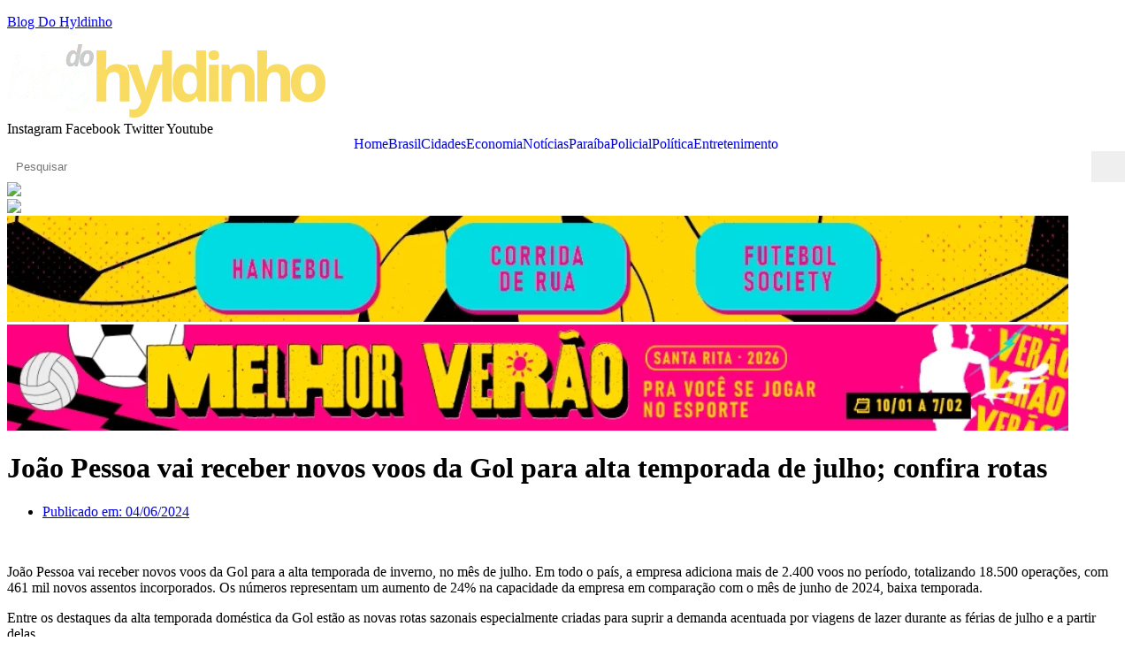

--- FILE ---
content_type: text/html; charset=UTF-8
request_url: https://blogdohyldinho.com.br/2024/06/04/joao-pessoa-vai-receber-novos-voos-da-gol-para-alta-temporada-de-julho-confira-rotas/
body_size: 26312
content:
<!DOCTYPE html>
<html lang="pt-BR" itemscope itemtype="https://schema.org/BlogPosting" prefix="og: https://ogp.me/ns#">
<head>
	<meta charset="UTF-8" />
	<meta name="viewport" content="width=device-width, initial-scale=1" />
	<link rel="profile" href="http://gmpg.org/xfn/11" />
	<link rel="pingback" href="https://blogdohyldinho.com.br/xmlrpc.php" />
	
<!-- Otimização para mecanismos de pesquisa pelo Rank Math - https://rankmath.com/ -->
<title>João Pessoa vai receber novos voos da Gol para alta temporada de julho; confira rotas - Blog Do Hyldinho</title>
<meta name="robots" content="follow, index, max-snippet:-1, max-video-preview:-1, max-image-preview:large"/>
<link rel="canonical" href="https://blogdohyldinho.com.br/2024/06/04/joao-pessoa-vai-receber-novos-voos-da-gol-para-alta-temporada-de-julho-confira-rotas/" />
<meta property="og:locale" content="pt_BR" />
<meta property="og:type" content="article" />
<meta property="og:title" content="João Pessoa vai receber novos voos da Gol para alta temporada de julho; confira rotas - Blog Do Hyldinho" />
<meta property="og:description" content="João Pessoa vai receber novos voos da Gol para a alta temporada de inverno, no mês de julho. Em todo o país, a empresa adiciona mais de 2.400 voos no período, totalizando 18.500 operações, com 461 mil novos assentos incorporados. Os números representam um aumento de 24% na capacidade da empresa em comparação com o [&hellip;]" />
<meta property="og:url" content="https://blogdohyldinho.com.br/2024/06/04/joao-pessoa-vai-receber-novos-voos-da-gol-para-alta-temporada-de-julho-confira-rotas/" />
<meta property="og:site_name" content="Blog Do Hyldinho" />
<meta property="article:section" content="Notícias" />
<meta property="og:updated_time" content="2024-06-04T22:40:11-03:00" />
<meta property="og:image" content="https://blogdohyldinho.com.br/wp-content/uploads/2024/06/aeroporto_castro_pinto_walla_santos_15-scaled-1-1024x573.jpg" />
<meta property="og:image:secure_url" content="https://blogdohyldinho.com.br/wp-content/uploads/2024/06/aeroporto_castro_pinto_walla_santos_15-scaled-1-1024x573.jpg" />
<meta property="og:image:width" content="800" />
<meta property="og:image:height" content="448" />
<meta property="og:image:alt" content="João Pessoa vai receber novos voos da Gol para alta temporada de julho; confira rotas" />
<meta property="og:image:type" content="image/jpeg" />
<meta property="article:published_time" content="2024-06-04T22:40:08-03:00" />
<meta property="article:modified_time" content="2024-06-04T22:40:11-03:00" />
<meta name="twitter:card" content="summary_large_image" />
<meta name="twitter:title" content="João Pessoa vai receber novos voos da Gol para alta temporada de julho; confira rotas - Blog Do Hyldinho" />
<meta name="twitter:description" content="João Pessoa vai receber novos voos da Gol para a alta temporada de inverno, no mês de julho. Em todo o país, a empresa adiciona mais de 2.400 voos no período, totalizando 18.500 operações, com 461 mil novos assentos incorporados. Os números representam um aumento de 24% na capacidade da empresa em comparação com o [&hellip;]" />
<meta name="twitter:image" content="https://blogdohyldinho.com.br/wp-content/uploads/2024/06/aeroporto_castro_pinto_walla_santos_15-scaled-1-1024x573.jpg" />
<meta name="twitter:label1" content="Escrito por" />
<meta name="twitter:data1" content="Hyldo Pereira" />
<meta name="twitter:label2" content="Tempo para leitura" />
<meta name="twitter:data2" content="2 minutos" />
<script type="application/ld+json" class="rank-math-schema">{"@context":"https://schema.org","@graph":[{"@type":["Person","Organization"],"@id":"https://blogdohyldinho.com.br/#person","name":"Blog Do Hyldinho","logo":{"@type":"ImageObject","@id":"https://blogdohyldinho.com.br/#logo","url":"https://blogdohyldinho.com.br/wp-content/uploads/2023/03/blog-do-hyldinho.png","contentUrl":"https://blogdohyldinho.com.br/wp-content/uploads/2023/03/blog-do-hyldinho.png","caption":"Blog Do Hyldinho","inLanguage":"pt-BR","width":"337","height":"77"},"image":{"@type":"ImageObject","@id":"https://blogdohyldinho.com.br/#logo","url":"https://blogdohyldinho.com.br/wp-content/uploads/2023/03/blog-do-hyldinho.png","contentUrl":"https://blogdohyldinho.com.br/wp-content/uploads/2023/03/blog-do-hyldinho.png","caption":"Blog Do Hyldinho","inLanguage":"pt-BR","width":"337","height":"77"}},{"@type":"WebSite","@id":"https://blogdohyldinho.com.br/#website","url":"https://blogdohyldinho.com.br","name":"Blog Do Hyldinho","alternateName":"Blog Do Hyldinho - Jornalismo com responsabilidade!","publisher":{"@id":"https://blogdohyldinho.com.br/#person"},"inLanguage":"pt-BR"},{"@type":"ImageObject","@id":"https://blogdohyldinho.com.br/wp-content/uploads/2024/06/aeroporto_castro_pinto_walla_santos_15-scaled-1.jpg","url":"https://blogdohyldinho.com.br/wp-content/uploads/2024/06/aeroporto_castro_pinto_walla_santos_15-scaled-1.jpg","width":"2560","height":"1433","inLanguage":"pt-BR"},{"@type":"BreadcrumbList","@id":"https://blogdohyldinho.com.br/2024/06/04/joao-pessoa-vai-receber-novos-voos-da-gol-para-alta-temporada-de-julho-confira-rotas/#breadcrumb","itemListElement":[{"@type":"ListItem","position":"1","item":{"@id":"https://blogdohyldinho.com.br","name":"In\u00edcio"}},{"@type":"ListItem","position":"2","item":{"@id":"https://blogdohyldinho.com.br/2024/06/04/joao-pessoa-vai-receber-novos-voos-da-gol-para-alta-temporada-de-julho-confira-rotas/","name":"Jo\u00e3o Pessoa vai receber novos voos da Gol para alta temporada de julho; confira rotas"}}]},{"@type":"WebPage","@id":"https://blogdohyldinho.com.br/2024/06/04/joao-pessoa-vai-receber-novos-voos-da-gol-para-alta-temporada-de-julho-confira-rotas/#webpage","url":"https://blogdohyldinho.com.br/2024/06/04/joao-pessoa-vai-receber-novos-voos-da-gol-para-alta-temporada-de-julho-confira-rotas/","name":"Jo\u00e3o Pessoa vai receber novos voos da Gol para alta temporada de julho; confira rotas - Blog Do Hyldinho","datePublished":"2024-06-04T22:40:08-03:00","dateModified":"2024-06-04T22:40:11-03:00","isPartOf":{"@id":"https://blogdohyldinho.com.br/#website"},"primaryImageOfPage":{"@id":"https://blogdohyldinho.com.br/wp-content/uploads/2024/06/aeroporto_castro_pinto_walla_santos_15-scaled-1.jpg"},"inLanguage":"pt-BR","breadcrumb":{"@id":"https://blogdohyldinho.com.br/2024/06/04/joao-pessoa-vai-receber-novos-voos-da-gol-para-alta-temporada-de-julho-confira-rotas/#breadcrumb"}},{"@type":"Person","@id":"https://blogdohyldinho.com.br/author/hyldopereira/","name":"Hyldo Pereira","url":"https://blogdohyldinho.com.br/author/hyldopereira/","image":{"@type":"ImageObject","@id":"https://secure.gravatar.com/avatar/87e9efa64739c655175a9aa9d783d3c9b04493ed63df3016b1e32ce694804619?s=96&amp;d=mm&amp;r=g","url":"https://secure.gravatar.com/avatar/87e9efa64739c655175a9aa9d783d3c9b04493ed63df3016b1e32ce694804619?s=96&amp;d=mm&amp;r=g","caption":"Hyldo Pereira","inLanguage":"pt-BR"},"sameAs":["https://blogdohyldinho.com.br"]},{"@type":"BlogPosting","headline":"Jo\u00e3o Pessoa vai receber novos voos da Gol para alta temporada de julho; confira rotas - Blog Do Hyldinho","datePublished":"2024-06-04T22:40:08-03:00","dateModified":"2024-06-04T22:40:11-03:00","author":{"@id":"https://blogdohyldinho.com.br/author/hyldopereira/","name":"Hyldo Pereira"},"publisher":{"@id":"https://blogdohyldinho.com.br/#person"},"description":"Jo\u00e3o Pessoa vai receber novos voos da Gol para a alta temporada de inverno, no m\u00eas de julho. Em todo o pa\u00eds, a empresa adiciona mais de 2.400 voos no per\u00edodo, totalizando 18.500 opera\u00e7\u00f5es, com 461 mil novos assentos incorporados. Os n\u00fameros representam um aumento de 24% na capacidade da empresa em compara\u00e7\u00e3o com o m\u00eas de junho de 2024, baixa temporada.","name":"Jo\u00e3o Pessoa vai receber novos voos da Gol para alta temporada de julho; confira rotas - Blog Do Hyldinho","@id":"https://blogdohyldinho.com.br/2024/06/04/joao-pessoa-vai-receber-novos-voos-da-gol-para-alta-temporada-de-julho-confira-rotas/#richSnippet","isPartOf":{"@id":"https://blogdohyldinho.com.br/2024/06/04/joao-pessoa-vai-receber-novos-voos-da-gol-para-alta-temporada-de-julho-confira-rotas/#webpage"},"image":{"@id":"https://blogdohyldinho.com.br/wp-content/uploads/2024/06/aeroporto_castro_pinto_walla_santos_15-scaled-1.jpg"},"inLanguage":"pt-BR","mainEntityOfPage":{"@id":"https://blogdohyldinho.com.br/2024/06/04/joao-pessoa-vai-receber-novos-voos-da-gol-para-alta-temporada-de-julho-confira-rotas/#webpage"}}]}</script>
<!-- /Plugin de SEO Rank Math para WordPress -->

<link rel='dns-prefetch' href='//www.googletagmanager.com' />
<link rel="alternate" type="application/rss+xml" title="Feed para Blog Do Hyldinho &raquo;" href="https://blogdohyldinho.com.br/feed/" />
<link rel="alternate" type="application/rss+xml" title="Feed de comentários para Blog Do Hyldinho &raquo;" href="https://blogdohyldinho.com.br/comments/feed/" />
<link rel="alternate" type="application/rss+xml" title="Feed de comentários para Blog Do Hyldinho &raquo; João Pessoa vai receber novos voos da Gol para alta temporada de julho; confira rotas" href="https://blogdohyldinho.com.br/2024/06/04/joao-pessoa-vai-receber-novos-voos-da-gol-para-alta-temporada-de-julho-confira-rotas/feed/" />
<link rel="alternate" title="oEmbed (JSON)" type="application/json+oembed" href="https://blogdohyldinho.com.br/wp-json/oembed/1.0/embed?url=https%3A%2F%2Fblogdohyldinho.com.br%2F2024%2F06%2F04%2Fjoao-pessoa-vai-receber-novos-voos-da-gol-para-alta-temporada-de-julho-confira-rotas%2F" />
<link rel="alternate" title="oEmbed (XML)" type="text/xml+oembed" href="https://blogdohyldinho.com.br/wp-json/oembed/1.0/embed?url=https%3A%2F%2Fblogdohyldinho.com.br%2F2024%2F06%2F04%2Fjoao-pessoa-vai-receber-novos-voos-da-gol-para-alta-temporada-de-julho-confira-rotas%2F&#038;format=xml" />
<style id='wp-img-auto-sizes-contain-inline-css'>
img:is([sizes=auto i],[sizes^="auto," i]){contain-intrinsic-size:3000px 1500px}
/*# sourceURL=wp-img-auto-sizes-contain-inline-css */
</style>
<link rel='stylesheet' id='dashicons-css' href='https://blogdohyldinho.com.br/wp-includes/css/dashicons.min.css?ver=6.9' media='all' />
<link rel='stylesheet' id='post-views-counter-frontend-css' href='https://blogdohyldinho.com.br/wp-content/plugins/post-views-counter/css/frontend.min.css?ver=1.6.0' media='all' />
<link rel='stylesheet' id='hfe-widgets-style-css' href='https://blogdohyldinho.com.br/wp-content/plugins/header-footer-elementor/inc/widgets-css/frontend.css?ver=2.7.0' media='all' />
<link rel='stylesheet' id='anwp-pg-styles-css' href='https://blogdohyldinho.com.br/wp-content/plugins/anwp-post-grid-for-elementor/public/css/styles.min.css?ver=1.3.3' media='all' />
<style id='wp-emoji-styles-inline-css'>

	img.wp-smiley, img.emoji {
		display: inline !important;
		border: none !important;
		box-shadow: none !important;
		height: 1em !important;
		width: 1em !important;
		margin: 0 0.07em !important;
		vertical-align: -0.1em !important;
		background: none !important;
		padding: 0 !important;
	}
/*# sourceURL=wp-emoji-styles-inline-css */
</style>
<link rel='stylesheet' id='wp-block-library-css' href='https://blogdohyldinho.com.br/wp-includes/css/dist/block-library/style.min.css?ver=6.9' media='all' />
<style id='classic-theme-styles-inline-css'>
/*! This file is auto-generated */
.wp-block-button__link{color:#fff;background-color:#32373c;border-radius:9999px;box-shadow:none;text-decoration:none;padding:calc(.667em + 2px) calc(1.333em + 2px);font-size:1.125em}.wp-block-file__button{background:#32373c;color:#fff;text-decoration:none}
/*# sourceURL=/wp-includes/css/classic-themes.min.css */
</style>
<style id='global-styles-inline-css'>
:root{--wp--preset--aspect-ratio--square: 1;--wp--preset--aspect-ratio--4-3: 4/3;--wp--preset--aspect-ratio--3-4: 3/4;--wp--preset--aspect-ratio--3-2: 3/2;--wp--preset--aspect-ratio--2-3: 2/3;--wp--preset--aspect-ratio--16-9: 16/9;--wp--preset--aspect-ratio--9-16: 9/16;--wp--preset--color--black: #000000;--wp--preset--color--cyan-bluish-gray: #abb8c3;--wp--preset--color--white: #ffffff;--wp--preset--color--pale-pink: #f78da7;--wp--preset--color--vivid-red: #cf2e2e;--wp--preset--color--luminous-vivid-orange: #ff6900;--wp--preset--color--luminous-vivid-amber: #fcb900;--wp--preset--color--light-green-cyan: #7bdcb5;--wp--preset--color--vivid-green-cyan: #00d084;--wp--preset--color--pale-cyan-blue: #8ed1fc;--wp--preset--color--vivid-cyan-blue: #0693e3;--wp--preset--color--vivid-purple: #9b51e0;--wp--preset--gradient--vivid-cyan-blue-to-vivid-purple: linear-gradient(135deg,rgb(6,147,227) 0%,rgb(155,81,224) 100%);--wp--preset--gradient--light-green-cyan-to-vivid-green-cyan: linear-gradient(135deg,rgb(122,220,180) 0%,rgb(0,208,130) 100%);--wp--preset--gradient--luminous-vivid-amber-to-luminous-vivid-orange: linear-gradient(135deg,rgb(252,185,0) 0%,rgb(255,105,0) 100%);--wp--preset--gradient--luminous-vivid-orange-to-vivid-red: linear-gradient(135deg,rgb(255,105,0) 0%,rgb(207,46,46) 100%);--wp--preset--gradient--very-light-gray-to-cyan-bluish-gray: linear-gradient(135deg,rgb(238,238,238) 0%,rgb(169,184,195) 100%);--wp--preset--gradient--cool-to-warm-spectrum: linear-gradient(135deg,rgb(74,234,220) 0%,rgb(151,120,209) 20%,rgb(207,42,186) 40%,rgb(238,44,130) 60%,rgb(251,105,98) 80%,rgb(254,248,76) 100%);--wp--preset--gradient--blush-light-purple: linear-gradient(135deg,rgb(255,206,236) 0%,rgb(152,150,240) 100%);--wp--preset--gradient--blush-bordeaux: linear-gradient(135deg,rgb(254,205,165) 0%,rgb(254,45,45) 50%,rgb(107,0,62) 100%);--wp--preset--gradient--luminous-dusk: linear-gradient(135deg,rgb(255,203,112) 0%,rgb(199,81,192) 50%,rgb(65,88,208) 100%);--wp--preset--gradient--pale-ocean: linear-gradient(135deg,rgb(255,245,203) 0%,rgb(182,227,212) 50%,rgb(51,167,181) 100%);--wp--preset--gradient--electric-grass: linear-gradient(135deg,rgb(202,248,128) 0%,rgb(113,206,126) 100%);--wp--preset--gradient--midnight: linear-gradient(135deg,rgb(2,3,129) 0%,rgb(40,116,252) 100%);--wp--preset--font-size--small: 13px;--wp--preset--font-size--medium: 20px;--wp--preset--font-size--large: 36px;--wp--preset--font-size--x-large: 42px;--wp--preset--spacing--20: 0.44rem;--wp--preset--spacing--30: 0.67rem;--wp--preset--spacing--40: 1rem;--wp--preset--spacing--50: 1.5rem;--wp--preset--spacing--60: 2.25rem;--wp--preset--spacing--70: 3.38rem;--wp--preset--spacing--80: 5.06rem;--wp--preset--shadow--natural: 6px 6px 9px rgba(0, 0, 0, 0.2);--wp--preset--shadow--deep: 12px 12px 50px rgba(0, 0, 0, 0.4);--wp--preset--shadow--sharp: 6px 6px 0px rgba(0, 0, 0, 0.2);--wp--preset--shadow--outlined: 6px 6px 0px -3px rgb(255, 255, 255), 6px 6px rgb(0, 0, 0);--wp--preset--shadow--crisp: 6px 6px 0px rgb(0, 0, 0);}:where(.is-layout-flex){gap: 0.5em;}:where(.is-layout-grid){gap: 0.5em;}body .is-layout-flex{display: flex;}.is-layout-flex{flex-wrap: wrap;align-items: center;}.is-layout-flex > :is(*, div){margin: 0;}body .is-layout-grid{display: grid;}.is-layout-grid > :is(*, div){margin: 0;}:where(.wp-block-columns.is-layout-flex){gap: 2em;}:where(.wp-block-columns.is-layout-grid){gap: 2em;}:where(.wp-block-post-template.is-layout-flex){gap: 1.25em;}:where(.wp-block-post-template.is-layout-grid){gap: 1.25em;}.has-black-color{color: var(--wp--preset--color--black) !important;}.has-cyan-bluish-gray-color{color: var(--wp--preset--color--cyan-bluish-gray) !important;}.has-white-color{color: var(--wp--preset--color--white) !important;}.has-pale-pink-color{color: var(--wp--preset--color--pale-pink) !important;}.has-vivid-red-color{color: var(--wp--preset--color--vivid-red) !important;}.has-luminous-vivid-orange-color{color: var(--wp--preset--color--luminous-vivid-orange) !important;}.has-luminous-vivid-amber-color{color: var(--wp--preset--color--luminous-vivid-amber) !important;}.has-light-green-cyan-color{color: var(--wp--preset--color--light-green-cyan) !important;}.has-vivid-green-cyan-color{color: var(--wp--preset--color--vivid-green-cyan) !important;}.has-pale-cyan-blue-color{color: var(--wp--preset--color--pale-cyan-blue) !important;}.has-vivid-cyan-blue-color{color: var(--wp--preset--color--vivid-cyan-blue) !important;}.has-vivid-purple-color{color: var(--wp--preset--color--vivid-purple) !important;}.has-black-background-color{background-color: var(--wp--preset--color--black) !important;}.has-cyan-bluish-gray-background-color{background-color: var(--wp--preset--color--cyan-bluish-gray) !important;}.has-white-background-color{background-color: var(--wp--preset--color--white) !important;}.has-pale-pink-background-color{background-color: var(--wp--preset--color--pale-pink) !important;}.has-vivid-red-background-color{background-color: var(--wp--preset--color--vivid-red) !important;}.has-luminous-vivid-orange-background-color{background-color: var(--wp--preset--color--luminous-vivid-orange) !important;}.has-luminous-vivid-amber-background-color{background-color: var(--wp--preset--color--luminous-vivid-amber) !important;}.has-light-green-cyan-background-color{background-color: var(--wp--preset--color--light-green-cyan) !important;}.has-vivid-green-cyan-background-color{background-color: var(--wp--preset--color--vivid-green-cyan) !important;}.has-pale-cyan-blue-background-color{background-color: var(--wp--preset--color--pale-cyan-blue) !important;}.has-vivid-cyan-blue-background-color{background-color: var(--wp--preset--color--vivid-cyan-blue) !important;}.has-vivid-purple-background-color{background-color: var(--wp--preset--color--vivid-purple) !important;}.has-black-border-color{border-color: var(--wp--preset--color--black) !important;}.has-cyan-bluish-gray-border-color{border-color: var(--wp--preset--color--cyan-bluish-gray) !important;}.has-white-border-color{border-color: var(--wp--preset--color--white) !important;}.has-pale-pink-border-color{border-color: var(--wp--preset--color--pale-pink) !important;}.has-vivid-red-border-color{border-color: var(--wp--preset--color--vivid-red) !important;}.has-luminous-vivid-orange-border-color{border-color: var(--wp--preset--color--luminous-vivid-orange) !important;}.has-luminous-vivid-amber-border-color{border-color: var(--wp--preset--color--luminous-vivid-amber) !important;}.has-light-green-cyan-border-color{border-color: var(--wp--preset--color--light-green-cyan) !important;}.has-vivid-green-cyan-border-color{border-color: var(--wp--preset--color--vivid-green-cyan) !important;}.has-pale-cyan-blue-border-color{border-color: var(--wp--preset--color--pale-cyan-blue) !important;}.has-vivid-cyan-blue-border-color{border-color: var(--wp--preset--color--vivid-cyan-blue) !important;}.has-vivid-purple-border-color{border-color: var(--wp--preset--color--vivid-purple) !important;}.has-vivid-cyan-blue-to-vivid-purple-gradient-background{background: var(--wp--preset--gradient--vivid-cyan-blue-to-vivid-purple) !important;}.has-light-green-cyan-to-vivid-green-cyan-gradient-background{background: var(--wp--preset--gradient--light-green-cyan-to-vivid-green-cyan) !important;}.has-luminous-vivid-amber-to-luminous-vivid-orange-gradient-background{background: var(--wp--preset--gradient--luminous-vivid-amber-to-luminous-vivid-orange) !important;}.has-luminous-vivid-orange-to-vivid-red-gradient-background{background: var(--wp--preset--gradient--luminous-vivid-orange-to-vivid-red) !important;}.has-very-light-gray-to-cyan-bluish-gray-gradient-background{background: var(--wp--preset--gradient--very-light-gray-to-cyan-bluish-gray) !important;}.has-cool-to-warm-spectrum-gradient-background{background: var(--wp--preset--gradient--cool-to-warm-spectrum) !important;}.has-blush-light-purple-gradient-background{background: var(--wp--preset--gradient--blush-light-purple) !important;}.has-blush-bordeaux-gradient-background{background: var(--wp--preset--gradient--blush-bordeaux) !important;}.has-luminous-dusk-gradient-background{background: var(--wp--preset--gradient--luminous-dusk) !important;}.has-pale-ocean-gradient-background{background: var(--wp--preset--gradient--pale-ocean) !important;}.has-electric-grass-gradient-background{background: var(--wp--preset--gradient--electric-grass) !important;}.has-midnight-gradient-background{background: var(--wp--preset--gradient--midnight) !important;}.has-small-font-size{font-size: var(--wp--preset--font-size--small) !important;}.has-medium-font-size{font-size: var(--wp--preset--font-size--medium) !important;}.has-large-font-size{font-size: var(--wp--preset--font-size--large) !important;}.has-x-large-font-size{font-size: var(--wp--preset--font-size--x-large) !important;}
:where(.wp-block-post-template.is-layout-flex){gap: 1.25em;}:where(.wp-block-post-template.is-layout-grid){gap: 1.25em;}
:where(.wp-block-term-template.is-layout-flex){gap: 1.25em;}:where(.wp-block-term-template.is-layout-grid){gap: 1.25em;}
:where(.wp-block-columns.is-layout-flex){gap: 2em;}:where(.wp-block-columns.is-layout-grid){gap: 2em;}
:root :where(.wp-block-pullquote){font-size: 1.5em;line-height: 1.6;}
/*# sourceURL=global-styles-inline-css */
</style>
<link rel='stylesheet' id='hfe-style-css' href='https://blogdohyldinho.com.br/wp-content/plugins/header-footer-elementor/assets/css/header-footer-elementor.css?ver=2.7.0' media='all' />
<link rel='stylesheet' id='elementor-icons-css' href='https://blogdohyldinho.com.br/wp-content/plugins/elementor/assets/lib/eicons/css/elementor-icons.min.css?ver=5.44.0' media='all' />
<link rel='stylesheet' id='elementor-frontend-css' href='https://blogdohyldinho.com.br/wp-content/plugins/elementor/assets/css/frontend.min.css?ver=3.33.4' media='all' />
<link rel='stylesheet' id='elementor-post-5-css' href='https://blogdohyldinho.com.br/wp-content/uploads/elementor/css/post-5.css?ver=1765581597' media='all' />
<link rel='stylesheet' id='elementor-post-52950-css' href='https://blogdohyldinho.com.br/wp-content/uploads/elementor/css/post-52950.css?ver=1767747409' media='all' />
<link rel='stylesheet' id='elementor-post-52996-css' href='https://blogdohyldinho.com.br/wp-content/uploads/elementor/css/post-52996.css?ver=1765581597' media='all' />
<link rel='stylesheet' id='hello-elementor-css' href='https://blogdohyldinho.com.br/wp-content/themes/hello-elementor/style.min.css?ver=2.8.1' media='all' />
<link rel='stylesheet' id='hello-elementor-theme-style-css' href='https://blogdohyldinho.com.br/wp-content/themes/hello-elementor/theme.min.css?ver=2.8.1' media='all' />
<link rel='stylesheet' id='widget-heading-css' href='https://blogdohyldinho.com.br/wp-content/plugins/elementor/assets/css/widget-heading.min.css?ver=3.33.4' media='all' />
<link rel='stylesheet' id='widget-post-info-css' href='https://blogdohyldinho.com.br/wp-content/plugins/pro-elements/assets/css/widget-post-info.min.css?ver=3.33.2' media='all' />
<link rel='stylesheet' id='widget-icon-list-css' href='https://blogdohyldinho.com.br/wp-content/plugins/elementor/assets/css/widget-icon-list.min.css?ver=3.33.4' media='all' />
<link rel='stylesheet' id='elementor-icons-shared-0-css' href='https://blogdohyldinho.com.br/wp-content/plugins/elementor/assets/lib/font-awesome/css/fontawesome.min.css?ver=5.15.3' media='all' />
<link rel='stylesheet' id='elementor-icons-fa-regular-css' href='https://blogdohyldinho.com.br/wp-content/plugins/elementor/assets/lib/font-awesome/css/regular.min.css?ver=5.15.3' media='all' />
<link rel='stylesheet' id='elementor-icons-fa-solid-css' href='https://blogdohyldinho.com.br/wp-content/plugins/elementor/assets/lib/font-awesome/css/solid.min.css?ver=5.15.3' media='all' />
<link rel='stylesheet' id='widget-share-buttons-css' href='https://blogdohyldinho.com.br/wp-content/plugins/pro-elements/assets/css/widget-share-buttons.min.css?ver=3.33.2' media='all' />
<link rel='stylesheet' id='e-apple-webkit-css' href='https://blogdohyldinho.com.br/wp-content/plugins/elementor/assets/css/conditionals/apple-webkit.min.css?ver=3.33.4' media='all' />
<link rel='stylesheet' id='elementor-icons-fa-brands-css' href='https://blogdohyldinho.com.br/wp-content/plugins/elementor/assets/lib/font-awesome/css/brands.min.css?ver=5.15.3' media='all' />
<link rel='stylesheet' id='widget-image-css' href='https://blogdohyldinho.com.br/wp-content/plugins/elementor/assets/css/widget-image.min.css?ver=3.33.4' media='all' />
<link rel='stylesheet' id='widget-spacer-css' href='https://blogdohyldinho.com.br/wp-content/plugins/elementor/assets/css/widget-spacer.min.css?ver=3.33.4' media='all' />
<link rel='stylesheet' id='elementor-post-53179-css' href='https://blogdohyldinho.com.br/wp-content/uploads/elementor/css/post-53179.css?ver=1765581597' media='all' />
<link rel='stylesheet' id='hfe-elementor-icons-css' href='https://blogdohyldinho.com.br/wp-content/plugins/elementor/assets/lib/eicons/css/elementor-icons.min.css?ver=5.34.0' media='all' />
<link rel='stylesheet' id='hfe-icons-list-css' href='https://blogdohyldinho.com.br/wp-content/plugins/elementor/assets/css/widget-icon-list.min.css?ver=3.24.3' media='all' />
<link rel='stylesheet' id='hfe-social-icons-css' href='https://blogdohyldinho.com.br/wp-content/plugins/elementor/assets/css/widget-social-icons.min.css?ver=3.24.0' media='all' />
<link rel='stylesheet' id='hfe-social-share-icons-brands-css' href='https://blogdohyldinho.com.br/wp-content/plugins/elementor/assets/lib/font-awesome/css/brands.css?ver=5.15.3' media='all' />
<link rel='stylesheet' id='hfe-social-share-icons-fontawesome-css' href='https://blogdohyldinho.com.br/wp-content/plugins/elementor/assets/lib/font-awesome/css/fontawesome.css?ver=5.15.3' media='all' />
<link rel='stylesheet' id='hfe-nav-menu-icons-css' href='https://blogdohyldinho.com.br/wp-content/plugins/elementor/assets/lib/font-awesome/css/solid.css?ver=5.15.3' media='all' />
<link rel='stylesheet' id='hfe-widget-blockquote-css' href='https://blogdohyldinho.com.br/wp-content/plugins/elementor-pro/assets/css/widget-blockquote.min.css?ver=3.25.0' media='all' />
<link rel='stylesheet' id='hfe-mega-menu-css' href='https://blogdohyldinho.com.br/wp-content/plugins/elementor-pro/assets/css/widget-mega-menu.min.css?ver=3.26.2' media='all' />
<link rel='stylesheet' id='hfe-nav-menu-widget-css' href='https://blogdohyldinho.com.br/wp-content/plugins/elementor-pro/assets/css/widget-nav-menu.min.css?ver=3.26.0' media='all' />
<script src="https://blogdohyldinho.com.br/wp-includes/js/jquery/jquery.min.js?ver=3.7.1" id="jquery-core-js"></script>
<script src="https://blogdohyldinho.com.br/wp-includes/js/jquery/jquery-migrate.min.js?ver=3.4.1" id="jquery-migrate-js"></script>
<script id="jquery-js-after">
!function($){"use strict";$(document).ready(function(){$(this).scrollTop()>100&&$(".hfe-scroll-to-top-wrap").removeClass("hfe-scroll-to-top-hide"),$(window).scroll(function(){$(this).scrollTop()<100?$(".hfe-scroll-to-top-wrap").fadeOut(300):$(".hfe-scroll-to-top-wrap").fadeIn(300)}),$(".hfe-scroll-to-top-wrap").on("click",function(){$("html, body").animate({scrollTop:0},300);return!1})})}(jQuery);
!function($){'use strict';$(document).ready(function(){var bar=$('.hfe-reading-progress-bar');if(!bar.length)return;$(window).on('scroll',function(){var s=$(window).scrollTop(),d=$(document).height()-$(window).height(),p=d? s/d*100:0;bar.css('width',p+'%')});});}(jQuery);
//# sourceURL=jquery-js-after
</script>

<!-- Snippet da etiqueta do Google (gtag.js) adicionado pelo Site Kit -->
<!-- Snippet do Google Análises adicionado pelo Site Kit -->
<script src="https://www.googletagmanager.com/gtag/js?id=GT-WVJDM2Z" id="google_gtagjs-js" async></script>
<script id="google_gtagjs-js-after">
window.dataLayer = window.dataLayer || [];function gtag(){dataLayer.push(arguments);}
gtag("set","linker",{"domains":["blogdohyldinho.com.br"]});
gtag("js", new Date());
gtag("set", "developer_id.dZTNiMT", true);
gtag("config", "GT-WVJDM2Z");
//# sourceURL=google_gtagjs-js-after
</script>

<!-- OG: 3.3.8 -->
<meta property="og:image" content="https://blogdohyldinho.com.br/wp-content/uploads/2024/06/aeroporto_castro_pinto_walla_santos_15-scaled-1.jpg"><meta property="og:image:secure_url" content="https://blogdohyldinho.com.br/wp-content/uploads/2024/06/aeroporto_castro_pinto_walla_santos_15-scaled-1.jpg"><meta property="og:image:width" content="2560"><meta property="og:image:height" content="1433"><meta property="og:image:alt" content="aeroporto_castro_pinto_walla_santos_15-scaled"><meta property="og:image:type" content="image/jpeg"><meta property="og:description" content="João Pessoa vai receber novos voos da Gol para a alta temporada de inverno, no mês de julho. Em todo o país, a empresa adiciona mais de 2.400 voos no período, totalizando 18.500 operações, com 461 mil novos assentos incorporados. Os números representam um aumento de 24% na capacidade da empresa em comparação com o..."><meta property="og:type" content="article"><meta property="og:locale" content="pt_BR"><meta property="og:site_name" content="Blog Do Hyldinho"><meta property="og:title" content="João Pessoa vai receber novos voos da Gol para alta temporada de julho; confira rotas"><meta property="og:url" content="https://blogdohyldinho.com.br/2024/06/04/joao-pessoa-vai-receber-novos-voos-da-gol-para-alta-temporada-de-julho-confira-rotas/"><meta property="og:updated_time" content="2024-06-04T22:40:11-03:00">
<meta property="article:published_time" content="2024-06-05T01:40:08+00:00"><meta property="article:modified_time" content="2024-06-05T01:40:11+00:00"><meta property="article:section" content="Destaque 3"><meta property="article:section" content="Entretenimento"><meta property="article:section" content="Notícias"><meta property="article:author:first_name" content="Hyldo"><meta property="article:author:last_name" content="Pereira"><meta property="article:author:username" content="Hyldo Pereira">
<meta property="twitter:partner" content="ogwp"><meta property="twitter:card" content="summary_large_image"><meta property="twitter:image" content="https://blogdohyldinho.com.br/wp-content/uploads/2024/06/aeroporto_castro_pinto_walla_santos_15-scaled-1.jpg"><meta property="twitter:image:alt" content="aeroporto_castro_pinto_walla_santos_15-scaled"><meta property="twitter:title" content="João Pessoa vai receber novos voos da Gol para alta temporada de julho; confira rotas"><meta property="twitter:description" content="João Pessoa vai receber novos voos da Gol para a alta temporada de inverno, no mês de julho. Em todo o país, a empresa adiciona mais de 2.400 voos no período, totalizando 18.500 operações, com 461..."><meta property="twitter:url" content="https://blogdohyldinho.com.br/2024/06/04/joao-pessoa-vai-receber-novos-voos-da-gol-para-alta-temporada-de-julho-confira-rotas/"><meta property="twitter:label1" content="Reading time"><meta property="twitter:data1" content="2 minutes">
<meta itemprop="image" content="https://blogdohyldinho.com.br/wp-content/uploads/2024/06/aeroporto_castro_pinto_walla_santos_15-scaled-1.jpg"><meta itemprop="name" content="João Pessoa vai receber novos voos da Gol para alta temporada de julho; confira rotas"><meta itemprop="description" content="João Pessoa vai receber novos voos da Gol para a alta temporada de inverno, no mês de julho. Em todo o país, a empresa adiciona mais de 2.400 voos no período, totalizando 18.500 operações, com 461 mil novos assentos incorporados. Os números representam um aumento de 24% na capacidade da empresa em comparação com o..."><meta itemprop="datePublished" content="2024-06-05"><meta itemprop="dateModified" content="2024-06-05T01:40:11+00:00">
<meta property="profile:first_name" content="Hyldo"><meta property="profile:last_name" content="Pereira"><meta property="profile:username" content="Hyldo Pereira">
<!-- /OG -->

<link rel="https://api.w.org/" href="https://blogdohyldinho.com.br/wp-json/" /><link rel="alternate" title="JSON" type="application/json" href="https://blogdohyldinho.com.br/wp-json/wp/v2/posts/63772" /><link rel="EditURI" type="application/rsd+xml" title="RSD" href="https://blogdohyldinho.com.br/xmlrpc.php?rsd" />
<meta name="generator" content="WordPress 6.9" />
<link rel='shortlink' href='https://blogdohyldinho.com.br/?p=63772' />

<!-- This site is using AdRotate v5.17.1 to display their advertisements - https://ajdg.solutions/ -->
<!-- AdRotate CSS -->
<style type="text/css" media="screen">
	.g { margin:0px; padding:0px; overflow:hidden; line-height:1; zoom:1; }
	.g img { height:auto; }
	.g-col { position:relative; float:left; }
	.g-col:first-child { margin-left: 0; }
	.g-col:last-child { margin-right: 0; }
	.g-1 { margin:0px;  width:100%; max-width:728px; height:100%; max-height:90px; }
	.g-2 { margin:0px;  width:100%; max-width:728px; height:100%; max-height:90px; }
	.g-3 { margin:0px;  width:100%; max-width:300px; height:100%; max-height:250px; }
	.g-4 { margin:0px;  width:100%; max-width:728px; height:100%; max-height:90px; }
	.g-5 { margin:0px;  width:100%; max-width:728px; height:100%; max-height:90px; }
	.g-7 { margin:0px;  width:auto; height:auto; }
	@media only screen and (max-width: 480px) {
		.g-col, .g-dyn, .g-single { width:100%; margin-left:0; margin-right:0; }
	}
</style>
<!-- /AdRotate CSS -->

<meta name="generator" content="Site Kit by Google 1.167.0" /><meta name="generator" content="Elementor 3.33.4; features: additional_custom_breakpoints; settings: css_print_method-external, google_font-enabled, font_display-swap">
<!-- Google Tag Manager -->
<script>(function(w,d,s,l,i){w[l]=w[l]||[];w[l].push({'gtm.start':
new Date().getTime(),event:'gtm.js'});var f=d.getElementsByTagName(s)[0],
j=d.createElement(s),dl=l!='dataLayer'?'&l='+l:'';j.async=true;j.src=
'https://www.googletagmanager.com/gtm.js?id='+i+dl;f.parentNode.insertBefore(j,f);
})(window,document,'script','dataLayer','GTM-KD2ZSN27');</script>
<!-- End Google Tag Manager -->
<!-- Google tag (gtag.js) -->
<script async src="https://www.googletagmanager.com/gtag/js?id=G-P2T6STSKLL"></script>
<script>
  window.dataLayer = window.dataLayer || [];
  function gtag(){dataLayer.push(arguments);}
  gtag('js', new Date());

  gtag('config', 'G-P2T6STSKLL');
</script>
<meta name="google-site-verification" content="4oKZEp45yGRt4pqqsKUhSM5nobLfW7VZ69mcisgotqE" />
			<style>
				.e-con.e-parent:nth-of-type(n+4):not(.e-lazyloaded):not(.e-no-lazyload),
				.e-con.e-parent:nth-of-type(n+4):not(.e-lazyloaded):not(.e-no-lazyload) * {
					background-image: none !important;
				}
				@media screen and (max-height: 1024px) {
					.e-con.e-parent:nth-of-type(n+3):not(.e-lazyloaded):not(.e-no-lazyload),
					.e-con.e-parent:nth-of-type(n+3):not(.e-lazyloaded):not(.e-no-lazyload) * {
						background-image: none !important;
					}
				}
				@media screen and (max-height: 640px) {
					.e-con.e-parent:nth-of-type(n+2):not(.e-lazyloaded):not(.e-no-lazyload),
					.e-con.e-parent:nth-of-type(n+2):not(.e-lazyloaded):not(.e-no-lazyload) * {
						background-image: none !important;
					}
				}
			</style>
			<link rel="icon" href="https://blogdohyldinho.com.br/wp-content/uploads/2023/03/cropped-favicon-150x150.png" sizes="32x32" />
<link rel="icon" href="https://blogdohyldinho.com.br/wp-content/uploads/2023/03/cropped-favicon-300x300.png" sizes="192x192" />
<link rel="apple-touch-icon" href="https://blogdohyldinho.com.br/wp-content/uploads/2023/03/cropped-favicon-300x300.png" />
<meta name="msapplication-TileImage" content="https://blogdohyldinho.com.br/wp-content/uploads/2023/03/cropped-favicon-300x300.png" />
</head>

<body class="wp-singular post-template-default single single-post postid-63772 single-format-standard wp-custom-logo wp-theme-hello-elementor theme--hello-elementor ehf-header ehf-footer ehf-template-hello-elementor ehf-stylesheet-hello-elementor elementor-default elementor-kit-5 elementor-page-53179">
<!-- Google Tag Manager (noscript) -->
<noscript><iframe src="https://www.googletagmanager.com/ns.html?id=GTM-KD2ZSN27"
height="0" width="0" style="display:none;visibility:hidden"></iframe></noscript>
<!-- End Google Tag Manager (noscript) -->
<div id="page" class="hfeed site">

		<header id="masthead" itemscope="itemscope" itemtype="https://schema.org/WPHeader">
			<p class="main-title bhf-hidden" itemprop="headline"><a href="https://blogdohyldinho.com.br" title="Blog Do Hyldinho" rel="home">Blog Do Hyldinho</a></p>
					<div data-elementor-type="wp-post" data-elementor-id="52950" class="elementor elementor-52950" data-elementor-post-type="elementor-hf">
				<div class="elementor-element elementor-element-feb553b e-flex e-con-boxed e-con e-parent" data-id="feb553b" data-element_type="container" data-settings="{&quot;background_background&quot;:&quot;classic&quot;}">
					<div class="e-con-inner">
		<div class="elementor-element elementor-element-1084c60 e-con-full elementor-hidden-tablet elementor-hidden-mobile e-flex e-con e-child" data-id="1084c60" data-element_type="container">
				</div>
		<div class="elementor-element elementor-element-65e2871 e-con-full e-flex e-con e-child" data-id="65e2871" data-element_type="container">
				<div class="elementor-element elementor-element-ba41d64 elementor-widget elementor-widget-image" data-id="ba41d64" data-element_type="widget" data-widget_type="image.default">
				<div class="elementor-widget-container">
																<a href="https://blogdohyldinho.com.br">
							<img width="360" height="83" src="https://blogdohyldinho.com.br/wp-content/uploads/2023/03/blog-do-hyldinho-1.png" class="attachment-full size-full wp-image-53308" alt="" srcset="https://blogdohyldinho.com.br/wp-content/uploads/2023/03/blog-do-hyldinho-1.png 360w, https://blogdohyldinho.com.br/wp-content/uploads/2023/03/blog-do-hyldinho-1-300x69.png 300w" sizes="(max-width: 360px) 100vw, 360px" />								</a>
															</div>
				</div>
				</div>
		<div class="elementor-element elementor-element-a8c02cf e-con-full e-flex e-con e-child" data-id="a8c02cf" data-element_type="container">
				<div class="elementor-element elementor-element-c4e53d7 e-grid-align-right e-grid-align-mobile-center elementor-shape-rounded elementor-grid-0 elementor-widget elementor-widget-social-icons" data-id="c4e53d7" data-element_type="widget" data-widget_type="social-icons.default">
				<div class="elementor-widget-container">
							<div class="elementor-social-icons-wrapper elementor-grid" role="list">
							<span class="elementor-grid-item" role="listitem">
					<a class="elementor-icon elementor-social-icon elementor-social-icon-instagram elementor-repeater-item-e238059" target="_blank">
						<span class="elementor-screen-only">Instagram</span>
						<i aria-hidden="true" class="fab fa-instagram"></i>					</a>
				</span>
							<span class="elementor-grid-item" role="listitem">
					<a class="elementor-icon elementor-social-icon elementor-social-icon-facebook elementor-repeater-item-94a0481" target="_blank">
						<span class="elementor-screen-only">Facebook</span>
						<i aria-hidden="true" class="fab fa-facebook"></i>					</a>
				</span>
							<span class="elementor-grid-item" role="listitem">
					<a class="elementor-icon elementor-social-icon elementor-social-icon-twitter elementor-repeater-item-7ea76e5" target="_blank">
						<span class="elementor-screen-only">Twitter</span>
						<i aria-hidden="true" class="fab fa-twitter"></i>					</a>
				</span>
							<span class="elementor-grid-item" role="listitem">
					<a class="elementor-icon elementor-social-icon elementor-social-icon-youtube elementor-repeater-item-15dbf7f" target="_blank">
						<span class="elementor-screen-only">Youtube</span>
						<i aria-hidden="true" class="fab fa-youtube"></i>					</a>
				</span>
					</div>
						</div>
				</div>
				</div>
					</div>
				</div>
		<div class="elementor-element elementor-element-c389f83 e-flex e-con-boxed e-con e-parent" data-id="c389f83" data-element_type="container">
					<div class="e-con-inner">
		<div class="elementor-element elementor-element-7c9c36a e-con-full e-flex e-con e-child" data-id="7c9c36a" data-element_type="container">
				<div class="elementor-element elementor-element-612afd6 hfe-nav-menu__align-center hfe-nav-menu__breakpoint-mobile hfe-submenu-icon-arrow hfe-submenu-animation-none hfe-link-redirect-child elementor-widget elementor-widget-navigation-menu" data-id="612afd6" data-element_type="widget" data-settings="{&quot;padding_horizontal_menu_item&quot;:{&quot;unit&quot;:&quot;px&quot;,&quot;size&quot;:6,&quot;sizes&quot;:[]},&quot;padding_horizontal_menu_item_tablet&quot;:{&quot;unit&quot;:&quot;px&quot;,&quot;size&quot;:&quot;&quot;,&quot;sizes&quot;:[]},&quot;padding_horizontal_menu_item_mobile&quot;:{&quot;unit&quot;:&quot;px&quot;,&quot;size&quot;:&quot;&quot;,&quot;sizes&quot;:[]},&quot;padding_vertical_menu_item&quot;:{&quot;unit&quot;:&quot;px&quot;,&quot;size&quot;:15,&quot;sizes&quot;:[]},&quot;padding_vertical_menu_item_tablet&quot;:{&quot;unit&quot;:&quot;px&quot;,&quot;size&quot;:&quot;&quot;,&quot;sizes&quot;:[]},&quot;padding_vertical_menu_item_mobile&quot;:{&quot;unit&quot;:&quot;px&quot;,&quot;size&quot;:&quot;&quot;,&quot;sizes&quot;:[]},&quot;menu_space_between&quot;:{&quot;unit&quot;:&quot;px&quot;,&quot;size&quot;:&quot;&quot;,&quot;sizes&quot;:[]},&quot;menu_space_between_tablet&quot;:{&quot;unit&quot;:&quot;px&quot;,&quot;size&quot;:&quot;&quot;,&quot;sizes&quot;:[]},&quot;menu_space_between_mobile&quot;:{&quot;unit&quot;:&quot;px&quot;,&quot;size&quot;:&quot;&quot;,&quot;sizes&quot;:[]},&quot;menu_row_space&quot;:{&quot;unit&quot;:&quot;px&quot;,&quot;size&quot;:&quot;&quot;,&quot;sizes&quot;:[]},&quot;menu_row_space_tablet&quot;:{&quot;unit&quot;:&quot;px&quot;,&quot;size&quot;:&quot;&quot;,&quot;sizes&quot;:[]},&quot;menu_row_space_mobile&quot;:{&quot;unit&quot;:&quot;px&quot;,&quot;size&quot;:&quot;&quot;,&quot;sizes&quot;:[]},&quot;dropdown_border_radius&quot;:{&quot;unit&quot;:&quot;px&quot;,&quot;top&quot;:&quot;&quot;,&quot;right&quot;:&quot;&quot;,&quot;bottom&quot;:&quot;&quot;,&quot;left&quot;:&quot;&quot;,&quot;isLinked&quot;:true},&quot;dropdown_border_radius_tablet&quot;:{&quot;unit&quot;:&quot;px&quot;,&quot;top&quot;:&quot;&quot;,&quot;right&quot;:&quot;&quot;,&quot;bottom&quot;:&quot;&quot;,&quot;left&quot;:&quot;&quot;,&quot;isLinked&quot;:true},&quot;dropdown_border_radius_mobile&quot;:{&quot;unit&quot;:&quot;px&quot;,&quot;top&quot;:&quot;&quot;,&quot;right&quot;:&quot;&quot;,&quot;bottom&quot;:&quot;&quot;,&quot;left&quot;:&quot;&quot;,&quot;isLinked&quot;:true},&quot;width_dropdown_item&quot;:{&quot;unit&quot;:&quot;px&quot;,&quot;size&quot;:&quot;220&quot;,&quot;sizes&quot;:[]},&quot;width_dropdown_item_tablet&quot;:{&quot;unit&quot;:&quot;px&quot;,&quot;size&quot;:&quot;&quot;,&quot;sizes&quot;:[]},&quot;width_dropdown_item_mobile&quot;:{&quot;unit&quot;:&quot;px&quot;,&quot;size&quot;:&quot;&quot;,&quot;sizes&quot;:[]},&quot;padding_horizontal_dropdown_item&quot;:{&quot;unit&quot;:&quot;px&quot;,&quot;size&quot;:&quot;&quot;,&quot;sizes&quot;:[]},&quot;padding_horizontal_dropdown_item_tablet&quot;:{&quot;unit&quot;:&quot;px&quot;,&quot;size&quot;:&quot;&quot;,&quot;sizes&quot;:[]},&quot;padding_horizontal_dropdown_item_mobile&quot;:{&quot;unit&quot;:&quot;px&quot;,&quot;size&quot;:&quot;&quot;,&quot;sizes&quot;:[]},&quot;padding_vertical_dropdown_item&quot;:{&quot;unit&quot;:&quot;px&quot;,&quot;size&quot;:15,&quot;sizes&quot;:[]},&quot;padding_vertical_dropdown_item_tablet&quot;:{&quot;unit&quot;:&quot;px&quot;,&quot;size&quot;:&quot;&quot;,&quot;sizes&quot;:[]},&quot;padding_vertical_dropdown_item_mobile&quot;:{&quot;unit&quot;:&quot;px&quot;,&quot;size&quot;:&quot;&quot;,&quot;sizes&quot;:[]},&quot;distance_from_menu&quot;:{&quot;unit&quot;:&quot;px&quot;,&quot;size&quot;:&quot;&quot;,&quot;sizes&quot;:[]},&quot;distance_from_menu_tablet&quot;:{&quot;unit&quot;:&quot;px&quot;,&quot;size&quot;:&quot;&quot;,&quot;sizes&quot;:[]},&quot;distance_from_menu_mobile&quot;:{&quot;unit&quot;:&quot;px&quot;,&quot;size&quot;:&quot;&quot;,&quot;sizes&quot;:[]},&quot;toggle_size&quot;:{&quot;unit&quot;:&quot;px&quot;,&quot;size&quot;:&quot;&quot;,&quot;sizes&quot;:[]},&quot;toggle_size_tablet&quot;:{&quot;unit&quot;:&quot;px&quot;,&quot;size&quot;:&quot;&quot;,&quot;sizes&quot;:[]},&quot;toggle_size_mobile&quot;:{&quot;unit&quot;:&quot;px&quot;,&quot;size&quot;:&quot;&quot;,&quot;sizes&quot;:[]},&quot;toggle_border_width&quot;:{&quot;unit&quot;:&quot;px&quot;,&quot;size&quot;:&quot;&quot;,&quot;sizes&quot;:[]},&quot;toggle_border_width_tablet&quot;:{&quot;unit&quot;:&quot;px&quot;,&quot;size&quot;:&quot;&quot;,&quot;sizes&quot;:[]},&quot;toggle_border_width_mobile&quot;:{&quot;unit&quot;:&quot;px&quot;,&quot;size&quot;:&quot;&quot;,&quot;sizes&quot;:[]},&quot;toggle_border_radius&quot;:{&quot;unit&quot;:&quot;px&quot;,&quot;size&quot;:&quot;&quot;,&quot;sizes&quot;:[]},&quot;toggle_border_radius_tablet&quot;:{&quot;unit&quot;:&quot;px&quot;,&quot;size&quot;:&quot;&quot;,&quot;sizes&quot;:[]},&quot;toggle_border_radius_mobile&quot;:{&quot;unit&quot;:&quot;px&quot;,&quot;size&quot;:&quot;&quot;,&quot;sizes&quot;:[]}}" data-widget_type="navigation-menu.default">
				<div class="elementor-widget-container">
								<div class="hfe-nav-menu hfe-layout-horizontal hfe-nav-menu-layout horizontal hfe-pointer__none" data-layout="horizontal">
				<div role="button" class="hfe-nav-menu__toggle elementor-clickable" tabindex="0" aria-label="Menu Toggle">
					<span class="screen-reader-text">Menu</span>
					<div class="hfe-nav-menu-icon">
						<i aria-hidden="true"  class="fas fa-align-justify"></i>					</div>
				</div>
				<nav class="hfe-nav-menu__layout-horizontal hfe-nav-menu__submenu-arrow" data-toggle-icon="&lt;i aria-hidden=&quot;true&quot; tabindex=&quot;0&quot; class=&quot;fas fa-align-justify&quot;&gt;&lt;/i&gt;" data-close-icon="&lt;i aria-hidden=&quot;true&quot; tabindex=&quot;0&quot; class=&quot;far fa-window-close&quot;&gt;&lt;/i&gt;" data-full-width="yes">
					<ul id="menu-1-612afd6" class="hfe-nav-menu"><li id="menu-item-52949" class="menu-item menu-item-type-post_type menu-item-object-page menu-item-home parent hfe-creative-menu"><a href="https://blogdohyldinho.com.br/" class = "hfe-menu-item">Home</a></li>
<li id="menu-item-52942" class="menu-item menu-item-type-taxonomy menu-item-object-category parent hfe-creative-menu"><a href="https://blogdohyldinho.com.br/category/brasil/" class = "hfe-menu-item">Brasil</a></li>
<li id="menu-item-52943" class="menu-item menu-item-type-taxonomy menu-item-object-category parent hfe-creative-menu"><a href="https://blogdohyldinho.com.br/category/cidades/" class = "hfe-menu-item">Cidades</a></li>
<li id="menu-item-52944" class="menu-item menu-item-type-taxonomy menu-item-object-category parent hfe-creative-menu"><a href="https://blogdohyldinho.com.br/category/economia/" class = "hfe-menu-item">Economia</a></li>
<li id="menu-item-52945" class="menu-item menu-item-type-taxonomy menu-item-object-category current-post-ancestor current-menu-parent current-post-parent parent hfe-creative-menu"><a href="https://blogdohyldinho.com.br/category/noticias/" class = "hfe-menu-item">Notícias</a></li>
<li id="menu-item-52946" class="menu-item menu-item-type-taxonomy menu-item-object-category parent hfe-creative-menu"><a href="https://blogdohyldinho.com.br/category/paraiba/" class = "hfe-menu-item">Paraíba</a></li>
<li id="menu-item-52947" class="menu-item menu-item-type-taxonomy menu-item-object-category parent hfe-creative-menu"><a href="https://blogdohyldinho.com.br/category/policiais/" class = "hfe-menu-item">Policial</a></li>
<li id="menu-item-52948" class="menu-item menu-item-type-taxonomy menu-item-object-category parent hfe-creative-menu"><a href="https://blogdohyldinho.com.br/category/politica/" class = "hfe-menu-item">Política</a></li>
<li id="menu-item-63047" class="menu-item menu-item-type-taxonomy menu-item-object-category current-post-ancestor current-menu-parent current-post-parent parent hfe-creative-menu"><a href="https://blogdohyldinho.com.br/category/entretenimento/" class = "hfe-menu-item">Entretenimento</a></li>
</ul> 
				</nav>
			</div>
							</div>
				</div>
				</div>
		<div class="elementor-element elementor-element-904cd29 e-con-full e-flex e-con e-child" data-id="904cd29" data-element_type="container">
				<div class="elementor-element elementor-element-fcdf06c hfe-search-layout-icon_text elementor-widget elementor-widget-hfe-search-button" data-id="fcdf06c" data-element_type="widget" data-settings="{&quot;size&quot;:{&quot;unit&quot;:&quot;px&quot;,&quot;size&quot;:30,&quot;sizes&quot;:[]},&quot;button_width&quot;:{&quot;unit&quot;:&quot;px&quot;,&quot;size&quot;:80,&quot;sizes&quot;:[]},&quot;size_tablet&quot;:{&quot;unit&quot;:&quot;px&quot;,&quot;size&quot;:&quot;&quot;,&quot;sizes&quot;:[]},&quot;size_mobile&quot;:{&quot;unit&quot;:&quot;px&quot;,&quot;size&quot;:&quot;&quot;,&quot;sizes&quot;:[]},&quot;icon_size&quot;:{&quot;unit&quot;:&quot;px&quot;,&quot;size&quot;:&quot;16&quot;,&quot;sizes&quot;:[]},&quot;icon_size_tablet&quot;:{&quot;unit&quot;:&quot;px&quot;,&quot;size&quot;:&quot;&quot;,&quot;sizes&quot;:[]},&quot;icon_size_mobile&quot;:{&quot;unit&quot;:&quot;px&quot;,&quot;size&quot;:&quot;&quot;,&quot;sizes&quot;:[]},&quot;button_width_tablet&quot;:{&quot;unit&quot;:&quot;px&quot;,&quot;size&quot;:&quot;&quot;,&quot;sizes&quot;:[]},&quot;button_width_mobile&quot;:{&quot;unit&quot;:&quot;px&quot;,&quot;size&quot;:&quot;&quot;,&quot;sizes&quot;:[]},&quot;close_icon_size&quot;:{&quot;unit&quot;:&quot;px&quot;,&quot;size&quot;:&quot;20&quot;,&quot;sizes&quot;:[]},&quot;close_icon_size_tablet&quot;:{&quot;unit&quot;:&quot;px&quot;,&quot;size&quot;:&quot;&quot;,&quot;sizes&quot;:[]},&quot;close_icon_size_mobile&quot;:{&quot;unit&quot;:&quot;px&quot;,&quot;size&quot;:&quot;&quot;,&quot;sizes&quot;:[]}}" data-widget_type="hfe-search-button.default">
				<div class="elementor-widget-container">
							<form class="hfe-search-button-wrapper" role="search" action="https://blogdohyldinho.com.br/" method="get">

						<div class="hfe-search-form__container" role="tablist">
									<input placeholder="Pesquisar" class="hfe-search-form__input" type="search" name="s" title="Search" value="">
					<button id="clear-with-button" type="reset">
						<i class="fas fa-times" aria-hidden="true"></i>
					</button>
					<button class="hfe-search-submit" type="submit">
						<i class="fas fa-search" aria-hidden="true"></i>
					</button>
							</div>
				</form>
						</div>
				</div>
				</div>
					</div>
				</div>
		<div class="elementor-element elementor-element-0179840 e-flex e-con-boxed e-con e-parent" data-id="0179840" data-element_type="container">
					<div class="e-con-inner">
		<div class="elementor-element elementor-element-2f537cd e-flex e-con-boxed e-con e-child" data-id="2f537cd" data-element_type="container">
					<div class="e-con-inner">
				<div class="elementor-element elementor-element-ff06dec elementor-widget elementor-widget-shortcode" data-id="ff06dec" data-element_type="widget" data-widget_type="shortcode.default">
				<div class="elementor-widget-container">
							<div class="elementor-shortcode"><!-- Há banners, eles são deficientes ou nenhum qualificado para este local! -->
<div class="g g-7"><div class="g-dyn a-29 c-1"><a href="https://santarita.pb.gov.br/"><img src="https://blogdohyldinho.com.br/wp-content/uploads/2026/01/pmsr-04.png" /></a></div><div class="g-dyn a-31 c-2"><a href="https://santarita.pb.gov.br/"><img src="https://blogdohyldinho.com.br/wp-content/uploads/2026/01/pmsr-02.png" /></a></div><div class="g-dyn a-30 c-3"><a href="https://santarita.pb.gov.br/"><img src="https://blogdohyldinho.com.br/wp-content/uploads/2026/01/pmsr-03.png" /></a></div><div class="g-dyn a-32 c-4"><a href="https://santarita.pb.gov.br/"><img src="https://blogdohyldinho.com.br/wp-content/uploads/2026/01/pmsr-01.png" /></a></div></div></div>
						</div>
				</div>
					</div>
				</div>
					</div>
				</div>
				</div>
				</header>

			<div data-elementor-type="single-post" data-elementor-id="53179" class="elementor elementor-53179 elementor-location-single post-63772 post type-post status-publish format-standard has-post-thumbnail hentry category-noticias category-destaque-3 category-entretenimento" data-elementor-post-type="elementor_library">
			<div class="elementor-element elementor-element-3743071 e-flex e-con-boxed e-con e-parent" data-id="3743071" data-element_type="container">
					<div class="e-con-inner">
				<div class="elementor-element elementor-element-c780486 elementor-widget elementor-widget-theme-post-title elementor-page-title elementor-widget-heading" data-id="c780486" data-element_type="widget" data-widget_type="theme-post-title.default">
				<div class="elementor-widget-container">
					<h1 class="elementor-heading-title elementor-size-default">João Pessoa vai receber novos voos da Gol para alta temporada de julho; confira rotas</h1>				</div>
				</div>
				<div class="elementor-element elementor-element-fa979b2 elementor-widget elementor-widget-post-info" data-id="fa979b2" data-element_type="widget" data-widget_type="post-info.default">
				<div class="elementor-widget-container">
							<ul class="elementor-inline-items elementor-icon-list-items elementor-post-info">
								<li class="elementor-icon-list-item elementor-repeater-item-fadeedb elementor-inline-item" itemprop="datePublished">
						<a href="https://blogdohyldinho.com.br/2024/06/04/">
														<span class="elementor-icon-list-text elementor-post-info__item elementor-post-info__item--type-date">
							<span class="elementor-post-info__item-prefix">Publicado em: </span>
										<time>04/06/2024</time>					</span>
									</a>
				</li>
				</ul>
						</div>
				</div>
				<div class="elementor-element elementor-element-3c48aa9 elementor-share-buttons--view-icon elementor-share-buttons--skin-minimal elementor-share-buttons--shape-rounded elementor-grid-5 elementor-share-buttons--color-official elementor-widget elementor-widget-share-buttons" data-id="3c48aa9" data-element_type="widget" data-widget_type="share-buttons.default">
				<div class="elementor-widget-container">
							<div class="elementor-grid" role="list">
								<div class="elementor-grid-item" role="listitem">
						<div class="elementor-share-btn elementor-share-btn_facebook" role="button" tabindex="0" aria-label="Share on facebook">
															<span class="elementor-share-btn__icon">
								<i class="fab fa-facebook" aria-hidden="true"></i>							</span>
																				</div>
					</div>
									<div class="elementor-grid-item" role="listitem">
						<div class="elementor-share-btn elementor-share-btn_twitter" role="button" tabindex="0" aria-label="Share on twitter">
															<span class="elementor-share-btn__icon">
								<i class="fab fa-twitter" aria-hidden="true"></i>							</span>
																				</div>
					</div>
									<div class="elementor-grid-item" role="listitem">
						<div class="elementor-share-btn elementor-share-btn_whatsapp" role="button" tabindex="0" aria-label="Share on whatsapp">
															<span class="elementor-share-btn__icon">
								<i class="fab fa-whatsapp" aria-hidden="true"></i>							</span>
																				</div>
					</div>
									<div class="elementor-grid-item" role="listitem">
						<div class="elementor-share-btn elementor-share-btn_telegram" role="button" tabindex="0" aria-label="Share on telegram">
															<span class="elementor-share-btn__icon">
								<i class="fab fa-telegram" aria-hidden="true"></i>							</span>
																				</div>
					</div>
									<div class="elementor-grid-item" role="listitem">
						<div class="elementor-share-btn elementor-share-btn_email" role="button" tabindex="0" aria-label="Share on email">
															<span class="elementor-share-btn__icon">
								<i class="fas fa-envelope" aria-hidden="true"></i>							</span>
																				</div>
					</div>
						</div>
						</div>
				</div>
					</div>
				</div>
		<div class="elementor-element elementor-element-4b6e099 e-flex e-con-boxed e-con e-parent" data-id="4b6e099" data-element_type="container">
					<div class="e-con-inner">
					</div>
				</div>
		<div class="elementor-element elementor-element-4053a13 e-flex e-con-boxed e-con e-parent" data-id="4053a13" data-element_type="container">
					<div class="e-con-inner">
		<div class="elementor-element elementor-element-4f33c59 e-con-full e-flex e-con e-child" data-id="4f33c59" data-element_type="container">
				<div class="elementor-element elementor-element-6a826cc elementor-widget elementor-widget-theme-post-featured-image elementor-widget-image" data-id="6a826cc" data-element_type="widget" data-widget_type="theme-post-featured-image.default">
				<div class="elementor-widget-container">
															<img width="800" height="448" src="https://blogdohyldinho.com.br/wp-content/uploads/2024/06/aeroporto_castro_pinto_walla_santos_15-scaled-1-1024x573.jpg" class="attachment-large size-large wp-image-63773" alt="" srcset="https://blogdohyldinho.com.br/wp-content/uploads/2024/06/aeroporto_castro_pinto_walla_santos_15-scaled-1-1024x573.jpg 1024w, https://blogdohyldinho.com.br/wp-content/uploads/2024/06/aeroporto_castro_pinto_walla_santos_15-scaled-1-300x168.jpg 300w, https://blogdohyldinho.com.br/wp-content/uploads/2024/06/aeroporto_castro_pinto_walla_santos_15-scaled-1-768x430.jpg 768w, https://blogdohyldinho.com.br/wp-content/uploads/2024/06/aeroporto_castro_pinto_walla_santos_15-scaled-1-1536x860.jpg 1536w, https://blogdohyldinho.com.br/wp-content/uploads/2024/06/aeroporto_castro_pinto_walla_santos_15-scaled-1-2048x1146.jpg 2048w" sizes="(max-width: 800px) 100vw, 800px" />															</div>
				</div>
				<div class="elementor-element elementor-element-710f7cf elementor-widget elementor-widget-theme-post-content" data-id="710f7cf" data-element_type="widget" data-widget_type="theme-post-content.default">
				<div class="elementor-widget-container">
					<!-- Há banners, eles são deficientes ou nenhum qualificado para este local! -->
<p>João Pessoa vai receber novos voos da Gol para a alta temporada de inverno, no mês de julho. Em todo o país, a empresa adiciona mais de 2.400 voos no período, totalizando 18.500 operações, com 461 mil novos assentos incorporados. Os números representam um aumento de 24% na capacidade da empresa em comparação com o mês de junho de 2024, baixa temporada.



<p>Entre os destaques da alta temporada doméstica da Gol estão as novas rotas sazonais especialmente criadas para suprir a demanda acentuada por viagens de lazer durante as férias de julho e a partir delas.<!-- Há banners, eles são deficientes ou nenhum qualificado para este local! -->



<p>Para oferecer uma experiência de viagem ainda mais cômoda, a Companhia fará ligações diretas entre cidades do Sul e do Sudeste, entre as duas regiões e o Nordeste, região também contemplada com mais voos a partir do aeroporto central de São Paulo – Congonhas (CGH), complementando a oferta ampla de decolagens já existente a partir de Guarulhos (GRU), o maior hub da Gol no Brasil.



<p>“A temporada de férias de julho é o período ideal para a visitação de paraísos brasileiros como os Lençóis Maranhenses (MA) e o Jalapão (TO), cujo acesso é feito a partir das capitais São Luís e Palmas, respectivamente. Pensando nestes e em muitos outros destinos em todo o País, que reúnem praias e outras belezas naturais, cultura, história, compras e gastronomia, a Gol planejou uma malha aérea doméstica de alta temporada que atende a todos os seus públicos, de Norte a Sul do Brasil”, diz Bruno Balan, gerente de Planejamento de Malha Aérea da empresa.



<p>As principais cidades que apresentam o maior crescimento na oferta de voos GOL na alta temporada, na comparação com junho/2024, são capitais em todas as regiões brasileiras, como São Paulo, Rio de Janeiro, Brasília, Salvador, Fortaleza, Recife, Belo Horizonte, Manaus e Natal, facilitando o deslocamento de famílias, turistas e cargas pelo Brasil.



<p>As operações da Gol durante a alta temporada de inverno serão realizadas com as modernas aeronaves Boeing 737, com capacidade de até 186 passageiros.



<p>Os bilhetes da Gol a partir de junho e julho de 2024 estão disponíveis no site e aplicativo da Gol, nas lojas da empresa nos aeroportos, pelo site e aplicativo da Smiles, pelo telefone da Central de Relacionamento (0300 115 2121) e nas agências de viagem.



<p>Conheça as 12 rotas sazonais e domésticas da Gol que iniciam em junho e julho de 2024



<p>Aracaju (AJU)-São Paulo/Congonhas (CGH): de 1º/07 a 4/08



<p>Belo Horizonte/Confins (CNF)-São Luís (SLZ): de 2/07 a 1º/08



<p>Belo Horizonte/Confins (CNF)-Fortaleza (FOR): de 4/07 a 4/08



<p>Curitiba (CWB)-Salvador (SSA): de 29/06 a 10/08



<p>Porto Seguro (BPS)-Rio de Janeiro/RIOgaleão (GIG): 1º/07 a 3/08



<p>Rio de Janeiro/RIOgaleão (GIG)-Goiânia (GYN): de 3/07 a 11/08



<p>São Paulo/Congonhas (CGH)-Maceió (MCZ): de 1º/07 a 4/08



<p>São Paulo/Congonhas (CGH)-Foz do Iguaçu (IGU): de 1º/07 a 4/08



<p>São Paulo/Congonhas (CGH)-João Pessoa (JPA): de 1º/07 a 4/08



<p>São Paulo/Congonhas (CGH)-Natal (NAT): de 1º/07 a 5/08



<p>São Paulo/Guarulhos (GRU)-Palmas (PMW): (Palmas) – a partir de 1º/07



<p>São José dos Campos (SJK)-Salvador (SSA): de 2/07 a 31/07
<div class="post-views content-post post-63772 entry-meta load-static">
				<span class="post-views-icon dashicons dashicons-chart-bar"></span> <span class="post-views-label">Post Views:</span> <span class="post-views-count">245</span>
			</div>				</div>
				</div>
				<div class="elementor-element elementor-element-9381c6d elementor-widget elementor-widget-spacer" data-id="9381c6d" data-element_type="widget" data-widget_type="spacer.default">
				<div class="elementor-widget-container">
							<div class="elementor-spacer">
			<div class="elementor-spacer-inner"></div>
		</div>
						</div>
				</div>
				<div class="elementor-element elementor-element-77f64f0 anwp-pg-widget-header-style--b anwp-pg-post-teaser__post-icon--size-16 elementor-widget elementor-widget-anwp-pg-classic-grid" data-id="77f64f0" data-element_type="widget" data-widget_type="anwp-pg-classic-grid.default">
				<div class="elementor-widget-container">
					<div class="anwp-pg-wrap">

	
	<div class="d-flex anwp-row flex-wrap anwp-pg-classic-grid anwp-pg-posts-wrapper">
		<div class="anwp-pg-post-teaser anwp-pg-post-teaser--inner-cover-link anwp-pg-post-teaser--layout-d d-flex flex-column anwp-col-lg-4 anwp-col-sm-6 anwp-col-12 anwp-pg-post-teaser--has-pvc-meta">
	<div class="anwp-pg-post-teaser__thumbnail position-relative">

					<div class="anwp-pg-post-teaser__top-meta d-flex flex-column anwp-pg-post-teaser__category-column mr-auto">
				<div class="anwp-pg-category__wrapper-filled px-2 d-flex align-items-center anwp-pg-post-teaser__category-wrapper align-self-start anwp-pg-category-parent-0" style="background-color: #1565C0"><span>Brasil</span></div>			</div>
			
		
					<img loading="lazy" class="anwp-pg-post-teaser__thumbnail-img d-block anwp-pg-height-180 anwp-object-cover m-0 w-100"
				alt="INSS terá fila nacional para reduzir tempo de espera"
				src="https://blogdohyldinho.com.br/wp-content/uploads/2026/01/rascunho-automatico-8-1024x613.webp"/>
		
		<div class="anwp-pg-post-teaser__thumbnail-bg anwp-position-cover"></div>

		<a class="anwp-position-cover anwp-link-without-effects" href="https://blogdohyldinho.com.br/2026/01/14/inss-tera-fila-nacional-para-reduzir-tempo-de-espera/" aria-hidden="true" ></a>
	</div>

	<div class="anwp-pg-post-teaser__content flex-grow-1 pt-1 d-flex flex-column">

		<div class="anwp-pg-post-teaser__title anwp-font-heading mt-2">
			<a class="anwp-link-without-effects" href="https://blogdohyldinho.com.br/2026/01/14/inss-tera-fila-nacional-para-reduzir-tempo-de-espera/" aria-hidden="true" >
				INSS terá fila nacional para reduzir tempo de espera			</a>
		</div>

		<div class="anwp-pg-post-teaser__bottom-meta d-flex flex-wrap">

							<div class="anwp-pg-post-teaser__bottom-meta-item d-flex align-items-center mr-3">
					<svg class="anwp-pg-icon anwp-pg-icon--s16 mr-1">
						<use xlink:href="#icon-anwp-pg-calendar"></use>
					</svg>
					<span class="posted-on m-0"><span class="screen-reader-text">Posted on</span><time class="anwp-pg-published" datetime="2026-01-14T16:27:02-03:00">14 de janeiro de 2026</time><time class="anwp-pg-updated" datetime="2026-01-14T16:27:02-03:00">14 de janeiro de 2026</time></span>
				</div>
									<div class="anwp-pg-post-teaser__bottom-meta-item d-flex align-items-center">
						<svg class="anwp-pg-icon anwp-pg-icon--s16 mr-1">
							<use xlink:href="#icon-anwp-pg-eye"></use>
						</svg>
						280					</div>
					
					</div>

		
		
	</div>

</div>
<div class="anwp-pg-post-teaser anwp-pg-post-teaser--inner-cover-link anwp-pg-post-teaser--layout-d d-flex flex-column anwp-col-lg-4 anwp-col-sm-6 anwp-col-12 anwp-pg-post-teaser--has-pvc-meta">
	<div class="anwp-pg-post-teaser__thumbnail position-relative">

					<div class="anwp-pg-post-teaser__top-meta d-flex flex-column anwp-pg-post-teaser__category-column mr-auto">
				<div class="anwp-pg-category__wrapper-filled px-2 d-flex align-items-center anwp-pg-post-teaser__category-wrapper align-self-start anwp-pg-category-parent-0" style="background-color: #1565C0"><span>Destaque</span></div>			</div>
			
		
					<img loading="lazy" class="anwp-pg-post-teaser__thumbnail-img d-block anwp-pg-height-180 anwp-object-cover m-0 w-100"
				alt="João Azevêdo anuncia pagamento do reajuste do piso nacional aos professores da Paraíba"
				src="https://blogdohyldinho.com.br/wp-content/uploads/2026/01/rascunho-automatico-7.avif"/>
		
		<div class="anwp-pg-post-teaser__thumbnail-bg anwp-position-cover"></div>

		<a class="anwp-position-cover anwp-link-without-effects" href="https://blogdohyldinho.com.br/2026/01/14/joao-azevedo-anuncia-pagamento-do-reajuste-do-piso-nacional-aos-professores-da-paraiba/" aria-hidden="true" ></a>
	</div>

	<div class="anwp-pg-post-teaser__content flex-grow-1 pt-1 d-flex flex-column">

		<div class="anwp-pg-post-teaser__title anwp-font-heading mt-2">
			<a class="anwp-link-without-effects" href="https://blogdohyldinho.com.br/2026/01/14/joao-azevedo-anuncia-pagamento-do-reajuste-do-piso-nacional-aos-professores-da-paraiba/" aria-hidden="true" >
				João Azevêdo anuncia pagamento do reajuste do piso nacional aos professores da Paraíba			</a>
		</div>

		<div class="anwp-pg-post-teaser__bottom-meta d-flex flex-wrap">

							<div class="anwp-pg-post-teaser__bottom-meta-item d-flex align-items-center mr-3">
					<svg class="anwp-pg-icon anwp-pg-icon--s16 mr-1">
						<use xlink:href="#icon-anwp-pg-calendar"></use>
					</svg>
					<span class="posted-on m-0"><span class="screen-reader-text">Posted on</span><time class="anwp-pg-published" datetime="2026-01-14T16:24:23-03:00">14 de janeiro de 2026</time><time class="anwp-pg-updated" datetime="2026-01-14T16:24:23-03:00">14 de janeiro de 2026</time></span>
				</div>
									<div class="anwp-pg-post-teaser__bottom-meta-item d-flex align-items-center">
						<svg class="anwp-pg-icon anwp-pg-icon--s16 mr-1">
							<use xlink:href="#icon-anwp-pg-eye"></use>
						</svg>
						266					</div>
					
					</div>

		
		
	</div>

</div>
<div class="anwp-pg-post-teaser anwp-pg-post-teaser--inner-cover-link anwp-pg-post-teaser--layout-d d-flex flex-column anwp-col-lg-4 anwp-col-sm-6 anwp-col-12 anwp-pg-post-teaser--has-pvc-meta">
	<div class="anwp-pg-post-teaser__thumbnail position-relative">

					<div class="anwp-pg-post-teaser__top-meta d-flex flex-column anwp-pg-post-teaser__category-column mr-auto">
				<div class="anwp-pg-category__wrapper-filled px-2 d-flex align-items-center anwp-pg-post-teaser__category-wrapper align-self-start anwp-pg-category-parent-0" style="background-color: #1565C0"><span>Destaque</span></div>			</div>
			
		
					<img loading="lazy" class="anwp-pg-post-teaser__thumbnail-img d-block anwp-pg-height-180 anwp-object-cover m-0 w-100"
				alt="Governador João Azevêdo anuncia convocação de 2 mil aprovados no concurso da Educação"
				src="https://blogdohyldinho.com.br/wp-content/uploads/2026/01/governador-joao-azevedo-anuncia-convocacao-de-2-mil-aprovados-no-concurso-da-educacao-1024x675.jpg"/>
		
		<div class="anwp-pg-post-teaser__thumbnail-bg anwp-position-cover"></div>

		<a class="anwp-position-cover anwp-link-without-effects" href="https://blogdohyldinho.com.br/2026/01/14/governador-joao-azevedo-anuncia-convocacao-de-2-mil-aprovados-no-concurso-da-educacao/" aria-hidden="true" ></a>
	</div>

	<div class="anwp-pg-post-teaser__content flex-grow-1 pt-1 d-flex flex-column">

		<div class="anwp-pg-post-teaser__title anwp-font-heading mt-2">
			<a class="anwp-link-without-effects" href="https://blogdohyldinho.com.br/2026/01/14/governador-joao-azevedo-anuncia-convocacao-de-2-mil-aprovados-no-concurso-da-educacao/" aria-hidden="true" >
				Governador João Azevêdo anuncia convocação de 2 mil aprovados no concurso da Educação			</a>
		</div>

		<div class="anwp-pg-post-teaser__bottom-meta d-flex flex-wrap">

							<div class="anwp-pg-post-teaser__bottom-meta-item d-flex align-items-center mr-3">
					<svg class="anwp-pg-icon anwp-pg-icon--s16 mr-1">
						<use xlink:href="#icon-anwp-pg-calendar"></use>
					</svg>
					<span class="posted-on m-0"><span class="screen-reader-text">Posted on</span><time class="anwp-pg-published" datetime="2026-01-14T16:21:27-03:00">14 de janeiro de 2026</time><time class="anwp-pg-updated" datetime="2026-01-14T16:21:27-03:00">14 de janeiro de 2026</time></span>
				</div>
									<div class="anwp-pg-post-teaser__bottom-meta-item d-flex align-items-center">
						<svg class="anwp-pg-icon anwp-pg-icon--s16 mr-1">
							<use xlink:href="#icon-anwp-pg-eye"></use>
						</svg>
						278					</div>
					
					</div>

		
		
	</div>

</div>
	</div>
	
	</div>
				</div>
				</div>
				</div>
		<div class="elementor-element elementor-element-c503699 e-con-full e-flex e-con e-child" data-id="c503699" data-element_type="container">
				<div class="elementor-element elementor-element-e3a6946 elementor-widget elementor-widget-shortcode" data-id="e3a6946" data-element_type="widget" data-widget_type="shortcode.default">
				<div class="elementor-widget-container">
							<div class="elementor-shortcode"><!-- Há banners, eles são deficientes ou nenhum qualificado para este local! --></div>
						</div>
				</div>
				<div class="elementor-element elementor-element-9afa3c0 anwp-pg-widget-header-style--b anwp-pg-post-teaser__post-icon--size-16 anwp-pg-post-teaser__post-icon--position-center elementor-widget elementor-widget-anwp-pg-light-grid" data-id="9afa3c0" data-element_type="widget" data-widget_type="anwp-pg-light-grid.default">
				<div class="elementor-widget-container">
					<div class="anwp-pg-wrap">

	
	<div class="d-flex anwp-row flex-wrap anwp-pg-light-grid anwp-pg-posts-wrapper">
		<div class="anwp-pg-post-teaser anwp-pg-post-teaser--layout-f anwp-col-lg-12 anwp-col-sm-6 anwp-col-12 anwp-pg-post-teaser--has-pvc-meta d-flex position-relative">
	<div class="anwp-pg-post-teaser__thumbnail position-relative">

		
					<img loading="lazy" class="anwp-pg-post-teaser__thumbnail-img d-block anwp-object-cover m-0 w-100"
				alt="INSS terá fila nacional para reduzir tempo de espera"
				src="https://blogdohyldinho.com.br/wp-content/uploads/2026/01/rascunho-automatico-8-300x179.webp"/>
		
		<div class="anwp-pg-post-teaser__thumbnail-bg anwp-position-cover"></div>
	</div>

	<div class="anwp-pg-post-teaser__content flex-grow-1 d-flex flex-column pt-1">
					<div class="d-flex flex-wrap anwp-pg-post-teaser__top-meta">
				<div class="anwp-pg-category__wrapper d-flex align-items-center anwp-pg-post-teaser__category-wrapper mb-1 mr-2 anwp-pg-category-parent-0" style="color: #1565C0">Brasil</div>			</div>
		
		<div class="anwp-pg-post-teaser__title anwp-font-heading my-auto">
			INSS terá fila nacional para reduzir tempo de espera		</div>

		<div class="anwp-pg-post-teaser__bottom-meta mt-1 d-flex flex-wrap">

							<div class="anwp-pg-post-teaser__bottom-meta-item d-flex align-items-center mr-3">
					<svg class="anwp-pg-icon anwp-pg-icon--s16 mr-1">
						<use xlink:href="#icon-anwp-pg-calendar"></use>
					</svg>
					<span class="posted-on m-0"><span class="screen-reader-text">Posted on</span><time class="anwp-pg-published" datetime="2026-01-14T16:27:02-03:00">14 de janeiro de 2026</time><time class="anwp-pg-updated" datetime="2026-01-14T16:27:02-03:00">14 de janeiro de 2026</time></span>
				</div>
									<div class="anwp-pg-post-teaser__bottom-meta-item d-flex align-items-center">
						<svg class="anwp-pg-icon anwp-pg-icon--s16 mr-1">
							<use xlink:href="#icon-anwp-pg-eye"></use>
						</svg>
						280					</div>
							</div>

	</div>

	<a class="anwp-position-cover anwp-link-without-effects" href="https://blogdohyldinho.com.br/2026/01/14/inss-tera-fila-nacional-para-reduzir-tempo-de-espera/" aria-hidden="true" ></a>
</div>
<div class="anwp-pg-post-teaser anwp-pg-post-teaser--layout-f anwp-col-lg-12 anwp-col-sm-6 anwp-col-12 anwp-pg-post-teaser--has-pvc-meta d-flex position-relative">
	<div class="anwp-pg-post-teaser__thumbnail position-relative">

		
					<img loading="lazy" class="anwp-pg-post-teaser__thumbnail-img d-block anwp-object-cover m-0 w-100"
				alt="João Azevêdo anuncia pagamento do reajuste do piso nacional aos professores da Paraíba"
				src="https://blogdohyldinho.com.br/wp-content/uploads/2026/01/rascunho-automatico-7-300x198.avif"/>
		
		<div class="anwp-pg-post-teaser__thumbnail-bg anwp-position-cover"></div>
	</div>

	<div class="anwp-pg-post-teaser__content flex-grow-1 d-flex flex-column pt-1">
					<div class="d-flex flex-wrap anwp-pg-post-teaser__top-meta">
				<div class="anwp-pg-category__wrapper d-flex align-items-center anwp-pg-post-teaser__category-wrapper mb-1 mr-2 anwp-pg-category-parent-0" style="color: #1565C0">Destaque</div>			</div>
		
		<div class="anwp-pg-post-teaser__title anwp-font-heading my-auto">
			João Azevêdo anuncia pagamento do reajuste do piso nacional aos professores da Paraíba		</div>

		<div class="anwp-pg-post-teaser__bottom-meta mt-1 d-flex flex-wrap">

							<div class="anwp-pg-post-teaser__bottom-meta-item d-flex align-items-center mr-3">
					<svg class="anwp-pg-icon anwp-pg-icon--s16 mr-1">
						<use xlink:href="#icon-anwp-pg-calendar"></use>
					</svg>
					<span class="posted-on m-0"><span class="screen-reader-text">Posted on</span><time class="anwp-pg-published" datetime="2026-01-14T16:24:23-03:00">14 de janeiro de 2026</time><time class="anwp-pg-updated" datetime="2026-01-14T16:24:23-03:00">14 de janeiro de 2026</time></span>
				</div>
									<div class="anwp-pg-post-teaser__bottom-meta-item d-flex align-items-center">
						<svg class="anwp-pg-icon anwp-pg-icon--s16 mr-1">
							<use xlink:href="#icon-anwp-pg-eye"></use>
						</svg>
						266					</div>
							</div>

	</div>

	<a class="anwp-position-cover anwp-link-without-effects" href="https://blogdohyldinho.com.br/2026/01/14/joao-azevedo-anuncia-pagamento-do-reajuste-do-piso-nacional-aos-professores-da-paraiba/" aria-hidden="true" ></a>
</div>
<div class="anwp-pg-post-teaser anwp-pg-post-teaser--layout-f anwp-col-lg-12 anwp-col-sm-6 anwp-col-12 anwp-pg-post-teaser--has-pvc-meta d-flex position-relative">
	<div class="anwp-pg-post-teaser__thumbnail position-relative">

		
					<img loading="lazy" class="anwp-pg-post-teaser__thumbnail-img d-block anwp-object-cover m-0 w-100"
				alt="Governador João Azevêdo anuncia convocação de 2 mil aprovados no concurso da Educação"
				src="https://blogdohyldinho.com.br/wp-content/uploads/2026/01/governador-joao-azevedo-anuncia-convocacao-de-2-mil-aprovados-no-concurso-da-educacao-300x198.jpg"/>
		
		<div class="anwp-pg-post-teaser__thumbnail-bg anwp-position-cover"></div>
	</div>

	<div class="anwp-pg-post-teaser__content flex-grow-1 d-flex flex-column pt-1">
					<div class="d-flex flex-wrap anwp-pg-post-teaser__top-meta">
				<div class="anwp-pg-category__wrapper d-flex align-items-center anwp-pg-post-teaser__category-wrapper mb-1 mr-2 anwp-pg-category-parent-0" style="color: #1565C0">Destaque</div>			</div>
		
		<div class="anwp-pg-post-teaser__title anwp-font-heading my-auto">
			Governador João Azevêdo anuncia convocação de 2 mil aprovados no concurso da Educação		</div>

		<div class="anwp-pg-post-teaser__bottom-meta mt-1 d-flex flex-wrap">

							<div class="anwp-pg-post-teaser__bottom-meta-item d-flex align-items-center mr-3">
					<svg class="anwp-pg-icon anwp-pg-icon--s16 mr-1">
						<use xlink:href="#icon-anwp-pg-calendar"></use>
					</svg>
					<span class="posted-on m-0"><span class="screen-reader-text">Posted on</span><time class="anwp-pg-published" datetime="2026-01-14T16:21:27-03:00">14 de janeiro de 2026</time><time class="anwp-pg-updated" datetime="2026-01-14T16:21:27-03:00">14 de janeiro de 2026</time></span>
				</div>
									<div class="anwp-pg-post-teaser__bottom-meta-item d-flex align-items-center">
						<svg class="anwp-pg-icon anwp-pg-icon--s16 mr-1">
							<use xlink:href="#icon-anwp-pg-eye"></use>
						</svg>
						278					</div>
							</div>

	</div>

	<a class="anwp-position-cover anwp-link-without-effects" href="https://blogdohyldinho.com.br/2026/01/14/governador-joao-azevedo-anuncia-convocacao-de-2-mil-aprovados-no-concurso-da-educacao/" aria-hidden="true" ></a>
</div>
<div class="anwp-pg-post-teaser anwp-pg-post-teaser--layout-f anwp-col-lg-12 anwp-col-sm-6 anwp-col-12 anwp-pg-post-teaser--has-pvc-meta d-flex position-relative">
	<div class="anwp-pg-post-teaser__thumbnail position-relative">

		
					<img loading="lazy" class="anwp-pg-post-teaser__thumbnail-img d-block anwp-object-cover m-0 w-100"
				alt="Preço da gasolina em João Pessoa oscila entre R$ 5,75 e R$ 6 nas bombas"
				src="https://blogdohyldinho.com.br/wp-content/uploads/2026/01/rascunho-automatico-6-300x182.jpg"/>
		
		<div class="anwp-pg-post-teaser__thumbnail-bg anwp-position-cover"></div>
	</div>

	<div class="anwp-pg-post-teaser__content flex-grow-1 d-flex flex-column pt-1">
					<div class="d-flex flex-wrap anwp-pg-post-teaser__top-meta">
				<div class="anwp-pg-category__wrapper d-flex align-items-center anwp-pg-post-teaser__category-wrapper mb-1 mr-2 anwp-pg-category-parent-0" style="color: #1565C0">Destaque 3</div>			</div>
		
		<div class="anwp-pg-post-teaser__title anwp-font-heading my-auto">
			Preço da gasolina em João Pessoa oscila entre R$ 5,75 e R$ 6 nas bombas		</div>

		<div class="anwp-pg-post-teaser__bottom-meta mt-1 d-flex flex-wrap">

							<div class="anwp-pg-post-teaser__bottom-meta-item d-flex align-items-center mr-3">
					<svg class="anwp-pg-icon anwp-pg-icon--s16 mr-1">
						<use xlink:href="#icon-anwp-pg-calendar"></use>
					</svg>
					<span class="posted-on m-0"><span class="screen-reader-text">Posted on</span><time class="anwp-pg-published" datetime="2026-01-14T16:19:20-03:00">14 de janeiro de 2026</time><time class="anwp-pg-updated" datetime="2026-01-14T16:19:20-03:00">14 de janeiro de 2026</time></span>
				</div>
									<div class="anwp-pg-post-teaser__bottom-meta-item d-flex align-items-center">
						<svg class="anwp-pg-icon anwp-pg-icon--s16 mr-1">
							<use xlink:href="#icon-anwp-pg-eye"></use>
						</svg>
						149					</div>
							</div>

	</div>

	<a class="anwp-position-cover anwp-link-without-effects" href="https://blogdohyldinho.com.br/2026/01/14/preco-da-gasolina-em-joao-pessoa-oscila-entre-r-575-e-r-6-nas-bombas/" aria-hidden="true" ></a>
</div>
<div class="anwp-pg-post-teaser anwp-pg-post-teaser--layout-f anwp-col-lg-12 anwp-col-sm-6 anwp-col-12 anwp-pg-post-teaser--has-pvc-meta d-flex position-relative">
	<div class="anwp-pg-post-teaser__thumbnail position-relative">

		
					<img loading="lazy" class="anwp-pg-post-teaser__thumbnail-img d-block anwp-object-cover m-0 w-100"
				alt="Turista é mordida por tubarão durante mergulho em Fernando de Noronha"
				src="https://blogdohyldinho.com.br/wp-content/uploads/2026/01/rascunho-automatico-7-300x169.webp"/>
		
		<div class="anwp-pg-post-teaser__thumbnail-bg anwp-position-cover"></div>
	</div>

	<div class="anwp-pg-post-teaser__content flex-grow-1 d-flex flex-column pt-1">
					<div class="d-flex flex-wrap anwp-pg-post-teaser__top-meta">
				<div class="anwp-pg-category__wrapper d-flex align-items-center anwp-pg-post-teaser__category-wrapper mb-1 mr-2 anwp-pg-category-parent-0" style="color: #1565C0">Brasil</div>			</div>
		
		<div class="anwp-pg-post-teaser__title anwp-font-heading my-auto">
			Turista é mordida por tubarão durante mergulho em Fernando de Noronha		</div>

		<div class="anwp-pg-post-teaser__bottom-meta mt-1 d-flex flex-wrap">

							<div class="anwp-pg-post-teaser__bottom-meta-item d-flex align-items-center mr-3">
					<svg class="anwp-pg-icon anwp-pg-icon--s16 mr-1">
						<use xlink:href="#icon-anwp-pg-calendar"></use>
					</svg>
					<span class="posted-on m-0"><span class="screen-reader-text">Posted on</span><time class="anwp-pg-published" datetime="2026-01-14T08:00:12-03:00">14 de janeiro de 2026</time><time class="anwp-pg-updated" datetime="2026-01-14T08:00:12-03:00">14 de janeiro de 2026</time></span>
				</div>
									<div class="anwp-pg-post-teaser__bottom-meta-item d-flex align-items-center">
						<svg class="anwp-pg-icon anwp-pg-icon--s16 mr-1">
							<use xlink:href="#icon-anwp-pg-eye"></use>
						</svg>
						339					</div>
							</div>

	</div>

	<a class="anwp-position-cover anwp-link-without-effects" href="https://blogdohyldinho.com.br/2026/01/14/turista-e-mordida-por-tubarao-durante-mergulho-em-fernando-de-noronha/" aria-hidden="true" ></a>
</div>
	</div>
	
	</div>
				</div>
				</div>
				</div>
					</div>
				</div>
				</div>
		
		<footer itemtype="https://schema.org/WPFooter" itemscope="itemscope" id="colophon" role="contentinfo">
			<div class='footer-width-fixer'>		<div data-elementor-type="wp-post" data-elementor-id="52996" class="elementor elementor-52996" data-elementor-post-type="elementor-hf">
				<div class="elementor-element elementor-element-7492d1d e-flex e-con-boxed e-con e-parent" data-id="7492d1d" data-element_type="container" data-settings="{&quot;background_background&quot;:&quot;classic&quot;}">
					<div class="e-con-inner">
		<div class="elementor-element elementor-element-6b5f1a4 e-con-full e-flex e-con e-child" data-id="6b5f1a4" data-element_type="container">
				</div>
		<div class="elementor-element elementor-element-9ffae70 e-con-full e-flex e-con e-child" data-id="9ffae70" data-element_type="container">
				</div>
		<div class="elementor-element elementor-element-4f86df7 e-con-full e-flex e-con e-child" data-id="4f86df7" data-element_type="container">
				</div>
		<div class="elementor-element elementor-element-e3a9666 e-con-full e-flex e-con e-child" data-id="e3a9666" data-element_type="container">
				<div class="elementor-element elementor-element-86f1c80 elementor-widget elementor-widget-image" data-id="86f1c80" data-element_type="widget" data-widget_type="image.default">
				<div class="elementor-widget-container">
																<a href="https://blogdohyldinho.com.br">
							<img width="360" height="83" src="https://blogdohyldinho.com.br/wp-content/uploads/2023/03/blog-do-hyldinho-1.png" class="attachment-full size-full wp-image-53308" alt="" srcset="https://blogdohyldinho.com.br/wp-content/uploads/2023/03/blog-do-hyldinho-1.png 360w, https://blogdohyldinho.com.br/wp-content/uploads/2023/03/blog-do-hyldinho-1-300x69.png 300w" sizes="(max-width: 360px) 100vw, 360px" />								</a>
															</div>
				</div>
				</div>
					</div>
				</div>
		<div class="elementor-element elementor-element-c827c86 e-flex e-con-boxed e-con e-parent" data-id="c827c86" data-element_type="container" data-settings="{&quot;background_background&quot;:&quot;classic&quot;}">
					<div class="e-con-inner">
				<div class="elementor-element elementor-element-3499f08 elementor-widget elementor-widget-heading" data-id="3499f08" data-element_type="widget" data-widget_type="heading.default">
				<div class="elementor-widget-container">
					<h2 class="elementor-heading-title elementor-size-default">© Copyright 2023 - Blog Do Hyldinho - Todos os direitos reservados</h2>				</div>
				</div>
					</div>
				</div>
				</div>
		</div>		</footer>
	</div><!-- #page -->
<script type="speculationrules">
{"prefetch":[{"source":"document","where":{"and":[{"href_matches":"/*"},{"not":{"href_matches":["/wp-*.php","/wp-admin/*","/wp-content/uploads/*","/wp-content/*","/wp-content/plugins/*","/wp-content/themes/hello-elementor/*","/*\\?(.+)"]}},{"not":{"selector_matches":"a[rel~=\"nofollow\"]"}},{"not":{"selector_matches":".no-prefetch, .no-prefetch a"}}]},"eagerness":"conservative"}]}
</script>
			<script>
				const lazyloadRunObserver = () => {
					const lazyloadBackgrounds = document.querySelectorAll( `.e-con.e-parent:not(.e-lazyloaded)` );
					const lazyloadBackgroundObserver = new IntersectionObserver( ( entries ) => {
						entries.forEach( ( entry ) => {
							if ( entry.isIntersecting ) {
								let lazyloadBackground = entry.target;
								if( lazyloadBackground ) {
									lazyloadBackground.classList.add( 'e-lazyloaded' );
								}
								lazyloadBackgroundObserver.unobserve( entry.target );
							}
						});
					}, { rootMargin: '200px 0px 200px 0px' } );
					lazyloadBackgrounds.forEach( ( lazyloadBackground ) => {
						lazyloadBackgroundObserver.observe( lazyloadBackground );
					} );
				};
				const events = [
					'DOMContentLoaded',
					'elementor/lazyload/observe',
				];
				events.forEach( ( event ) => {
					document.addEventListener( event, lazyloadRunObserver );
				} );
			</script>
			<link rel='stylesheet' id='widget-social-icons-css' href='https://blogdohyldinho.com.br/wp-content/plugins/elementor/assets/css/widget-social-icons.min.css?ver=3.33.4' media='all' />
<script id="adrotate-groups-js-extra">
var impression_object = {"ajax_url":"https://blogdohyldinho.com.br/wp-admin/admin-ajax.php"};
//# sourceURL=adrotate-groups-js-extra
</script>
<script src="https://blogdohyldinho.com.br/wp-content/plugins/adrotate/library/jquery.groups.js" id="adrotate-groups-js"></script>
<script id="adrotate-clicker-js-extra">
var click_object = {"ajax_url":"https://blogdohyldinho.com.br/wp-admin/admin-ajax.php"};
//# sourceURL=adrotate-clicker-js-extra
</script>
<script src="https://blogdohyldinho.com.br/wp-content/plugins/adrotate/library/jquery.clicker.js" id="adrotate-clicker-js"></script>
<script src="https://blogdohyldinho.com.br/wp-content/themes/hello-elementor/assets/js/hello-frontend.min.js?ver=1.0.0" id="hello-theme-frontend-js"></script>
<script src="https://blogdohyldinho.com.br/wp-content/plugins/elementor/assets/js/webpack.runtime.min.js?ver=3.33.4" id="elementor-webpack-runtime-js"></script>
<script src="https://blogdohyldinho.com.br/wp-content/plugins/elementor/assets/js/frontend-modules.min.js?ver=3.33.4" id="elementor-frontend-modules-js"></script>
<script src="https://blogdohyldinho.com.br/wp-includes/js/jquery/ui/core.min.js?ver=1.13.3" id="jquery-ui-core-js"></script>
<script id="elementor-frontend-js-before">
var elementorFrontendConfig = {"environmentMode":{"edit":false,"wpPreview":false,"isScriptDebug":false},"i18n":{"shareOnFacebook":"Compartilhar no Facebook","shareOnTwitter":"Compartilhar no Twitter","pinIt":"Fixar","download":"Baixar","downloadImage":"Baixar imagem","fullscreen":"Tela cheia","zoom":"Zoom","share":"Compartilhar","playVideo":"Reproduzir v\u00eddeo","previous":"Anterior","next":"Pr\u00f3ximo","close":"Fechar","a11yCarouselPrevSlideMessage":"Slide anterior","a11yCarouselNextSlideMessage":"Pr\u00f3ximo slide","a11yCarouselFirstSlideMessage":"Este \u00e9 o primeiro slide","a11yCarouselLastSlideMessage":"Este \u00e9 o \u00faltimo slide","a11yCarouselPaginationBulletMessage":"Ir para o slide"},"is_rtl":false,"breakpoints":{"xs":0,"sm":480,"md":768,"lg":1025,"xl":1440,"xxl":1600},"responsive":{"breakpoints":{"mobile":{"label":"Dispositivos m\u00f3veis no modo retrato","value":767,"default_value":767,"direction":"max","is_enabled":true},"mobile_extra":{"label":"Dispositivos m\u00f3veis no modo paisagem","value":880,"default_value":880,"direction":"max","is_enabled":false},"tablet":{"label":"Tablet no modo retrato","value":1024,"default_value":1024,"direction":"max","is_enabled":true},"tablet_extra":{"label":"Tablet no modo paisagem","value":1200,"default_value":1200,"direction":"max","is_enabled":false},"laptop":{"label":"Notebook","value":1366,"default_value":1366,"direction":"max","is_enabled":false},"widescreen":{"label":"Tela ampla (widescreen)","value":2400,"default_value":2400,"direction":"min","is_enabled":false}},"hasCustomBreakpoints":false},"version":"3.33.4","is_static":false,"experimentalFeatures":{"additional_custom_breakpoints":true,"container":true,"theme_builder_v2":true,"hello-theme-header-footer":true,"nested-elements":true,"home_screen":true,"global_classes_should_enforce_capabilities":true,"e_variables":true,"cloud-library":true,"e_opt_in_v4_page":true,"import-export-customization":true,"e_pro_variables":true},"urls":{"assets":"https:\/\/blogdohyldinho.com.br\/wp-content\/plugins\/elementor\/assets\/","ajaxurl":"https:\/\/blogdohyldinho.com.br\/wp-admin\/admin-ajax.php","uploadUrl":"https:\/\/blogdohyldinho.com.br\/wp-content\/uploads"},"nonces":{"floatingButtonsClickTracking":"b71f01a6f1"},"swiperClass":"swiper","settings":{"page":[],"editorPreferences":[]},"kit":{"active_breakpoints":["viewport_mobile","viewport_tablet"],"global_image_lightbox":"yes","lightbox_enable_counter":"yes","lightbox_enable_fullscreen":"yes","lightbox_enable_zoom":"yes","lightbox_enable_share":"yes","lightbox_title_src":"title","lightbox_description_src":"description","hello_header_logo_type":"logo","hello_header_menu_layout":"horizontal","hello_footer_logo_type":"logo"},"post":{"id":63772,"title":"Jo%C3%A3o%20Pessoa%20vai%20receber%20novos%20voos%20da%20Gol%20para%20alta%20temporada%20de%20julho%3B%20confira%20rotas%20-%20Blog%20Do%20Hyldinho","excerpt":"","featuredImage":"https:\/\/blogdohyldinho.com.br\/wp-content\/uploads\/2024\/06\/aeroporto_castro_pinto_walla_santos_15-scaled-1-1024x573.jpg"}};
//# sourceURL=elementor-frontend-js-before
</script>
<script src="https://blogdohyldinho.com.br/wp-content/plugins/elementor/assets/js/frontend.min.js?ver=3.33.4" id="elementor-frontend-js"></script>
<script src="https://blogdohyldinho.com.br/wp-content/plugins/header-footer-elementor/inc/js/frontend.js?ver=2.7.0" id="hfe-frontend-js-js"></script>
<script src="https://blogdohyldinho.com.br/wp-content/plugins/pro-elements/assets/js/webpack-pro.runtime.min.js?ver=3.33.2" id="elementor-pro-webpack-runtime-js"></script>
<script src="https://blogdohyldinho.com.br/wp-includes/js/dist/hooks.min.js?ver=dd5603f07f9220ed27f1" id="wp-hooks-js"></script>
<script src="https://blogdohyldinho.com.br/wp-includes/js/dist/i18n.min.js?ver=c26c3dc7bed366793375" id="wp-i18n-js"></script>
<script id="wp-i18n-js-after">
wp.i18n.setLocaleData( { 'text direction\u0004ltr': [ 'ltr' ] } );
//# sourceURL=wp-i18n-js-after
</script>
<script id="elementor-pro-frontend-js-before">
var ElementorProFrontendConfig = {"ajaxurl":"https:\/\/blogdohyldinho.com.br\/wp-admin\/admin-ajax.php","nonce":"261014695a","urls":{"assets":"https:\/\/blogdohyldinho.com.br\/wp-content\/plugins\/pro-elements\/assets\/","rest":"https:\/\/blogdohyldinho.com.br\/wp-json\/"},"settings":{"lazy_load_background_images":true},"popup":{"hasPopUps":false},"shareButtonsNetworks":{"facebook":{"title":"Facebook","has_counter":true},"twitter":{"title":"Twitter"},"linkedin":{"title":"LinkedIn","has_counter":true},"pinterest":{"title":"Pinterest","has_counter":true},"reddit":{"title":"Reddit","has_counter":true},"vk":{"title":"VK","has_counter":true},"odnoklassniki":{"title":"OK","has_counter":true},"tumblr":{"title":"Tumblr"},"digg":{"title":"Digg"},"skype":{"title":"Skype"},"stumbleupon":{"title":"StumbleUpon","has_counter":true},"mix":{"title":"Mix"},"telegram":{"title":"Telegram"},"pocket":{"title":"Pocket","has_counter":true},"xing":{"title":"XING","has_counter":true},"whatsapp":{"title":"WhatsApp"},"email":{"title":"Email"},"print":{"title":"Print"},"x-twitter":{"title":"X"},"threads":{"title":"Threads"}},"facebook_sdk":{"lang":"pt_BR","app_id":""},"lottie":{"defaultAnimationUrl":"https:\/\/blogdohyldinho.com.br\/wp-content\/plugins\/pro-elements\/modules\/lottie\/assets\/animations\/default.json"}};
//# sourceURL=elementor-pro-frontend-js-before
</script>
<script src="https://blogdohyldinho.com.br/wp-content/plugins/pro-elements/assets/js/frontend.min.js?ver=3.33.2" id="elementor-pro-frontend-js"></script>
<script src="https://blogdohyldinho.com.br/wp-content/plugins/pro-elements/assets/js/elements-handlers.min.js?ver=3.33.2" id="pro-elements-handlers-js"></script>
<script id="anwp-pg-scripts-js-extra">
var anwpPostGridElementorData = {"ajax_url":"https://blogdohyldinho.com.br/wp-admin/admin-ajax.php","public_nonce":"5afe56a3ac","premium_active":"","loader":"https://blogdohyldinho.com.br/wp-includes/js/tinymce/skins/lightgray/img/loader.gif"};
//# sourceURL=anwp-pg-scripts-js-extra
</script>
<script src="https://blogdohyldinho.com.br/wp-content/plugins/anwp-post-grid-for-elementor/public/js/plugin.min.js?ver=1.3.3" id="anwp-pg-scripts-js"></script>
<script id="wp-emoji-settings" type="application/json">
{"baseUrl":"https://s.w.org/images/core/emoji/17.0.2/72x72/","ext":".png","svgUrl":"https://s.w.org/images/core/emoji/17.0.2/svg/","svgExt":".svg","source":{"concatemoji":"https://blogdohyldinho.com.br/wp-includes/js/wp-emoji-release.min.js?ver=6.9"}}
</script>
<script type="module">
/*! This file is auto-generated */
const a=JSON.parse(document.getElementById("wp-emoji-settings").textContent),o=(window._wpemojiSettings=a,"wpEmojiSettingsSupports"),s=["flag","emoji"];function i(e){try{var t={supportTests:e,timestamp:(new Date).valueOf()};sessionStorage.setItem(o,JSON.stringify(t))}catch(e){}}function c(e,t,n){e.clearRect(0,0,e.canvas.width,e.canvas.height),e.fillText(t,0,0);t=new Uint32Array(e.getImageData(0,0,e.canvas.width,e.canvas.height).data);e.clearRect(0,0,e.canvas.width,e.canvas.height),e.fillText(n,0,0);const a=new Uint32Array(e.getImageData(0,0,e.canvas.width,e.canvas.height).data);return t.every((e,t)=>e===a[t])}function p(e,t){e.clearRect(0,0,e.canvas.width,e.canvas.height),e.fillText(t,0,0);var n=e.getImageData(16,16,1,1);for(let e=0;e<n.data.length;e++)if(0!==n.data[e])return!1;return!0}function u(e,t,n,a){switch(t){case"flag":return n(e,"\ud83c\udff3\ufe0f\u200d\u26a7\ufe0f","\ud83c\udff3\ufe0f\u200b\u26a7\ufe0f")?!1:!n(e,"\ud83c\udde8\ud83c\uddf6","\ud83c\udde8\u200b\ud83c\uddf6")&&!n(e,"\ud83c\udff4\udb40\udc67\udb40\udc62\udb40\udc65\udb40\udc6e\udb40\udc67\udb40\udc7f","\ud83c\udff4\u200b\udb40\udc67\u200b\udb40\udc62\u200b\udb40\udc65\u200b\udb40\udc6e\u200b\udb40\udc67\u200b\udb40\udc7f");case"emoji":return!a(e,"\ud83e\u1fac8")}return!1}function f(e,t,n,a){let r;const o=(r="undefined"!=typeof WorkerGlobalScope&&self instanceof WorkerGlobalScope?new OffscreenCanvas(300,150):document.createElement("canvas")).getContext("2d",{willReadFrequently:!0}),s=(o.textBaseline="top",o.font="600 32px Arial",{});return e.forEach(e=>{s[e]=t(o,e,n,a)}),s}function r(e){var t=document.createElement("script");t.src=e,t.defer=!0,document.head.appendChild(t)}a.supports={everything:!0,everythingExceptFlag:!0},new Promise(t=>{let n=function(){try{var e=JSON.parse(sessionStorage.getItem(o));if("object"==typeof e&&"number"==typeof e.timestamp&&(new Date).valueOf()<e.timestamp+604800&&"object"==typeof e.supportTests)return e.supportTests}catch(e){}return null}();if(!n){if("undefined"!=typeof Worker&&"undefined"!=typeof OffscreenCanvas&&"undefined"!=typeof URL&&URL.createObjectURL&&"undefined"!=typeof Blob)try{var e="postMessage("+f.toString()+"("+[JSON.stringify(s),u.toString(),c.toString(),p.toString()].join(",")+"));",a=new Blob([e],{type:"text/javascript"});const r=new Worker(URL.createObjectURL(a),{name:"wpTestEmojiSupports"});return void(r.onmessage=e=>{i(n=e.data),r.terminate(),t(n)})}catch(e){}i(n=f(s,u,c,p))}t(n)}).then(e=>{for(const n in e)a.supports[n]=e[n],a.supports.everything=a.supports.everything&&a.supports[n],"flag"!==n&&(a.supports.everythingExceptFlag=a.supports.everythingExceptFlag&&a.supports[n]);var t;a.supports.everythingExceptFlag=a.supports.everythingExceptFlag&&!a.supports.flag,a.supports.everything||((t=a.source||{}).concatemoji?r(t.concatemoji):t.wpemoji&&t.twemoji&&(r(t.twemoji),r(t.wpemoji)))});
//# sourceURL=https://blogdohyldinho.com.br/wp-includes/js/wp-emoji-loader.min.js
</script>
<a href="https://www.sigmatraffic.com/?ref=238437">BlogdoHildinho</a>

<svg xmlns="http://www.w3.org/2000/svg" xmlns:xlink="http://www.w3.org/1999/xlink" style="position:absolute;left: -100%;" height="0" width="0"><symbol id="icon-anwp-pg-calendar" viewBox="0 0 14 16"><path fill-rule="evenodd" d="M13 2h-1v1.5c0 .28-.22.5-.5.5h-2c-.28 0-.5-.22-.5-.5V2H6v1.5c0 .28-.22.5-.5.5h-2c-.28 0-.5-.22-.5-.5V2H2c-.55 0-1 .45-1 1v11c0 .55.45 1 1 1h11c.55 0 1-.45 1-1V3c0-.55-.45-1-1-1zm0 12H2V5h11v9zM5 3H4V1h1v2zm6 0h-1V1h1v2zM6 7H5V6h1v1zm2 0H7V6h1v1zm2 0H9V6h1v1zm2 0h-1V6h1v1zM4 9H3V8h1v1zm2 0H5V8h1v1zm2 0H7V8h1v1zm2 0H9V8h1v1zm2 0h-1V8h1v1zm-8 2H3v-1h1v1zm2 0H5v-1h1v1zm2 0H7v-1h1v1zm2 0H9v-1h1v1zm2 0h-1v-1h1v1zm-8 2H3v-1h1v1zm2 0H5v-1h1v1zm2 0H7v-1h1v1zm2 0H9v-1h1v1z"/></symbol><symbol id="icon-anwp-pg-chevron-left" viewBox="0 0 24 24"><path d="M15 18l-6-6 6-6"/></symbol><symbol id="icon-anwp-pg-chevron-right" viewBox="0 0 24 24"><path d="M9 18l6-6-6-6"/></symbol><symbol id="icon-anwp-pg-clock" viewBox="0 0 14 16"><path fill-rule="evenodd" d="M8 8h3v2H7c-.55 0-1-.45-1-1V4h2v4zM7 2.3c3.14 0 5.7 2.56 5.7 5.7s-2.56 5.7-5.7 5.7A5.71 5.71 0 011.3 8c0-3.14 2.56-5.7 5.7-5.7zM7 1C3.14 1 0 4.14 0 8s3.14 7 7 7 7-3.14 7-7-3.14-7-7-7z"/></symbol><symbol id="icon-anwp-pg-comment-discussion" viewBox="0 0 16 16"><path fill-rule="evenodd" d="M15 1H6c-.55 0-1 .45-1 1v2H1c-.55 0-1 .45-1 1v6c0 .55.45 1 1 1h1v3l3-3h4c.55 0 1-.45 1-1V9h1l3 3V9h1c.55 0 1-.45 1-1V2c0-.55-.45-1-1-1zM9 11H4.5L3 12.5V11H1V5h4v3c0 .55.45 1 1 1h3v2zm6-3h-2v1.5L11.5 8H6V2h9v6z"/></symbol><symbol id="icon-anwp-pg-device-camera" viewBox="0 0 16 16"><path fill-rule="evenodd" d="M15 3H7c0-.55-.45-1-1-1H2c-.55 0-1 .45-1 1-.55 0-1 .45-1 1v9c0 .55.45 1 1 1h14c.55 0 1-.45 1-1V4c0-.55-.45-1-1-1zM6 5H2V4h4v1zm4.5 7C8.56 12 7 10.44 7 8.5S8.56 5 10.5 5 14 6.56 14 8.5 12.44 12 10.5 12zM13 8.5c0 1.38-1.13 2.5-2.5 2.5S8 9.87 8 8.5 9.13 6 10.5 6 13 7.13 13 8.5z"/></symbol><symbol id="icon-anwp-pg-eye" viewBox="0 0 16 16"><path fill-rule="evenodd" d="M8.06 2C3 2 0 8 0 8s3 6 8.06 6C13 14 16 8 16 8s-3-6-7.94-6zM8 12c-2.2 0-4-1.78-4-4 0-2.2 1.8-4 4-4 2.22 0 4 1.8 4 4 0 2.22-1.78 4-4 4zm2-4c0 1.11-.89 2-2 2-1.11 0-2-.89-2-2 0-1.11.89-2 2-2 1.11 0 2 .89 2 2z"/></symbol><symbol id="icon-anwp-pg-pencil" viewBox="0 0 24 24"><path fill-rule="evenodd" d="M17.263 2.177a1.75 1.75 0 012.474 0l2.586 2.586a1.75 1.75 0 010 2.474L19.53 10.03l-.012.013L8.69 20.378a1.75 1.75 0 01-.699.409l-5.523 1.68a.75.75 0 01-.935-.935l1.673-5.5a1.75 1.75 0 01.466-.756L14.476 4.963l2.787-2.786zm-2.275 4.371l-10.28 9.813a.25.25 0 00-.067.108l-1.264 4.154 4.177-1.271a.25.25 0 00.1-.059l10.273-9.806-2.94-2.939zM19 8.44l2.263-2.262a.25.25 0 000-.354l-2.586-2.586a.25.25 0 00-.354 0L16.061 5.5 19 8.44z"/></symbol><symbol id="icon-anwp-pg-person" viewBox="0 0 24 24"><path fill-rule="evenodd" d="M12 2.5a5.5 5.5 0 00-3.096 10.047 9.005 9.005 0 00-5.9 8.18.75.75 0 001.5.045 7.5 7.5 0 0114.993 0 .75.75 0 101.499-.044 9.005 9.005 0 00-5.9-8.181A5.5 5.5 0 0012 2.5zM8 8a4 4 0 118 0 4 4 0 01-8 0z"/></symbol><symbol id="icon-anwp-pg-play" viewBox="0 0 14 16"><path fill-rule="evenodd" d="M14 8A7 7 0 110 8a7 7 0 0114 0zm-8.223 3.482l4.599-3.066a.5.5 0 000-.832L5.777 4.518A.5.5 0 005 4.934v6.132a.5.5 0 00.777.416z"/></symbol><symbol id="icon-anwp-pg-tag" viewBox="0 0 14 16"><path fill-rule="evenodd" d="M7.685 1.72a2.49 2.49 0 00-1.76-.726H3.48A2.5 2.5 0 00.994 3.48v2.456c0 .656.269 1.292.726 1.76l6.024 6.024a.99.99 0 001.402 0l4.563-4.563a.99.99 0 000-1.402L7.685 1.72zM2.366 7.048a1.54 1.54 0 01-.467-1.123V3.48c0-.874.716-1.58 1.58-1.58h2.456c.418 0 .825.159 1.123.467l6.104 6.094-4.702 4.702-6.094-6.114zm.626-4.066h1.989v1.989H2.982V2.982h.01z"/></symbol><symbol id="icon-anwp-pg-trash" viewBox="0 0 24 24"><path fill-rule="evenodd" d="M16 1.75V3h5.25a.75.75 0 010 1.5H2.75a.75.75 0 010-1.5H8V1.75C8 .784 8.784 0 9.75 0h4.5C15.216 0 16 .784 16 1.75zm-6.5 0a.25.25 0 01.25-.25h4.5a.25.25 0 01.25.25V3h-5V1.75z"/><path d="M4.997 6.178a.75.75 0 10-1.493.144L4.916 20.92a1.75 1.75 0 001.742 1.58h10.684a1.75 1.75 0 001.742-1.581l1.413-14.597a.75.75 0 00-1.494-.144l-1.412 14.596a.25.25 0 01-.249.226H6.658a.25.25 0 01-.249-.226L4.997 6.178z"/><path d="M9.206 7.501a.75.75 0 01.793.705l.5 8.5A.75.75 0 119 16.794l-.5-8.5a.75.75 0 01.705-.793zm6.293.793A.75.75 0 1014 8.206l-.5 8.5a.75.75 0 001.498.088l.5-8.5z"/></symbol></svg><!-- AdRotate JS -->
<script type="text/javascript">
jQuery(document).ready(function(){
if(jQuery.fn.gslider) {
	jQuery('.g-1').gslider({ groupid: 1, speed: 25000 });
	jQuery('.g-2').gslider({ groupid: 2, speed: 25000 });
	jQuery('.g-3').gslider({ groupid: 3, speed: 25000 });
	jQuery('.g-4').gslider({ groupid: 4, speed: 25000 });
	jQuery('.g-5').gslider({ groupid: 5, speed: 25000 });
	jQuery('.g-7').gslider({ groupid: 7, speed: 6000 });
}
});
</script>
<!-- /AdRotate JS -->

</body>
</html> 
